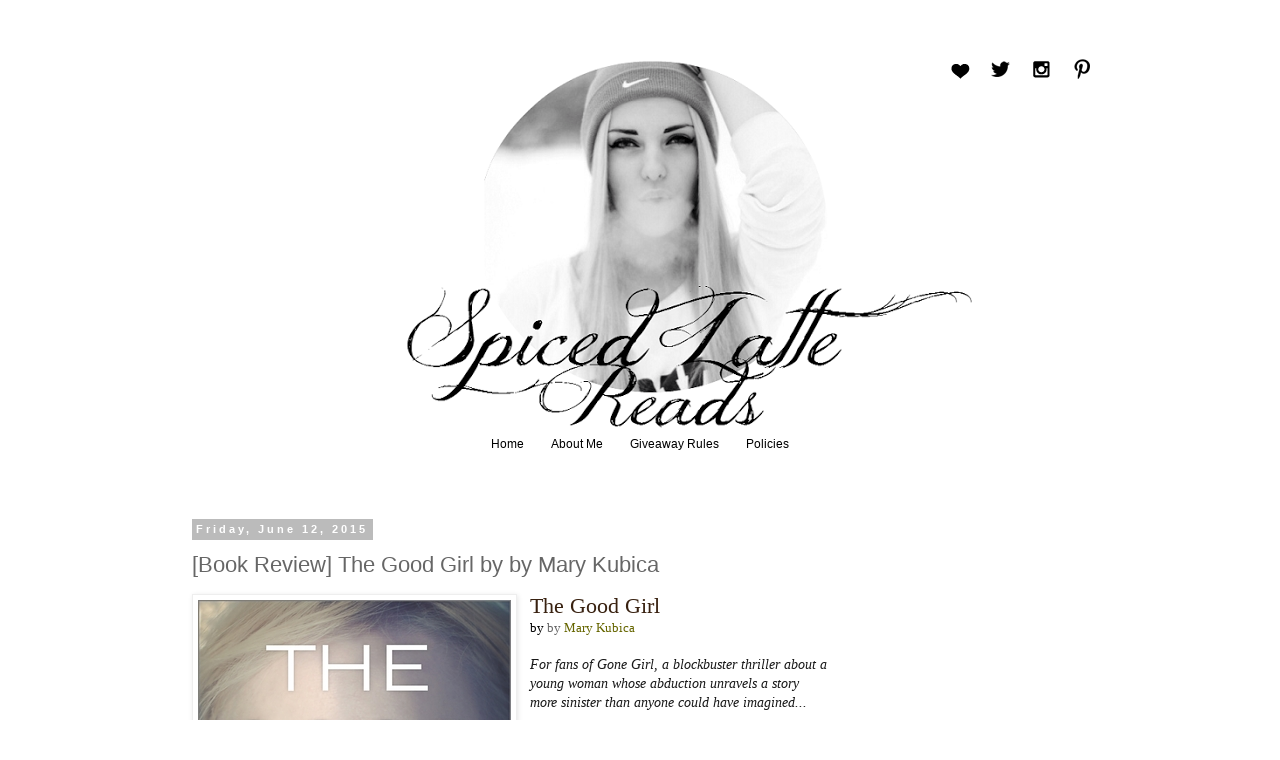

--- FILE ---
content_type: text/html; charset=UTF-8
request_url: https://spicedlatte.blogspot.com/2015/06/book-review-good-girl-by-by-mary-kubica.html
body_size: 20080
content:
<!DOCTYPE html>
<html class='v2' dir='ltr' xmlns='http://www.w3.org/1999/xhtml' xmlns:b='http://www.google.com/2005/gml/b' xmlns:data='http://www.google.com/2005/gml/data' xmlns:expr='http://www.google.com/2005/gml/expr'>
<head>
<link href='https://www.blogger.com/static/v1/widgets/335934321-css_bundle_v2.css' rel='stylesheet' type='text/css'/>
<script src='https://ajax.googleapis.com/ajax/libs/jquery/1.6.1/jquery.min.js' type='text/javascript'></script>
<meta content='width=1100' name='viewport'/>
<meta content='text/html; charset=UTF-8' http-equiv='Content-Type'/>
<meta content='blogger' name='generator'/>
<link href='https://spicedlatte.blogspot.com/favicon.ico' rel='icon' type='image/x-icon'/>
<link href='http://spicedlatte.blogspot.com/2015/06/book-review-good-girl-by-by-mary-kubica.html' rel='canonical'/>
<link rel="alternate" type="application/atom+xml" title="Spiced Latte Reads - Atom" href="https://spicedlatte.blogspot.com/feeds/posts/default" />
<link rel="alternate" type="application/rss+xml" title="Spiced Latte Reads - RSS" href="https://spicedlatte.blogspot.com/feeds/posts/default?alt=rss" />
<link rel="service.post" type="application/atom+xml" title="Spiced Latte Reads - Atom" href="https://www.blogger.com/feeds/2662033125985004792/posts/default" />

<link rel="alternate" type="application/atom+xml" title="Spiced Latte Reads - Atom" href="https://spicedlatte.blogspot.com/feeds/8537542245918959267/comments/default" />
<!--Can't find substitution for tag [blog.ieCssRetrofitLinks]-->
<link href='https://d.gr-assets.com/books/1388340126l/18812405.jpg' rel='image_src'/>
<meta content='http://spicedlatte.blogspot.com/2015/06/book-review-good-girl-by-by-mary-kubica.html' property='og:url'/>
<meta content='[Book Review] The Good Girl by by Mary Kubica' property='og:title'/>
<meta content=' The Good Girl  by   by   Mary Kubica     For fans of Gone Girl, a blockbuster thriller about a young woman whose abduction unravels a story...' property='og:description'/>
<meta content='https://lh3.googleusercontent.com/blogger_img_proxy/AEn0k_t079u-9NEschsTRK2ddXcUr17BAgqZy9sBF6q1241FFlOkis8-eRySIbLhpeuJkjAQoSNizxFAfNZm-OsaLDACQbD0RIj3Lo_6ds6spJGbMSHd42Jbxq26=w1200-h630-p-k-no-nu' property='og:image'/>
<title>Spiced Latte Reads: [Book Review] The Good Girl by by Mary Kubica</title>
<style type='text/css'>@font-face{font-family:'Cardo';font-style:normal;font-weight:400;font-display:swap;src:url(//fonts.gstatic.com/s/cardo/v21/wlp_gwjKBV1pqhvP3IE7225PUCk.woff2)format('woff2');unicode-range:U+0304-0305,U+0308,U+0331,U+10330-1034A;}@font-face{font-family:'Cardo';font-style:normal;font-weight:400;font-display:swap;src:url(//fonts.gstatic.com/s/cardo/v21/wlp_gwjKBV1pqhv03IE7225PUCk.woff2)format('woff2');unicode-range:U+1F00-1FFF;}@font-face{font-family:'Cardo';font-style:normal;font-weight:400;font-display:swap;src:url(//fonts.gstatic.com/s/cardo/v21/wlp_gwjKBV1pqhv73IE7225PUCk.woff2)format('woff2');unicode-range:U+0370-0377,U+037A-037F,U+0384-038A,U+038C,U+038E-03A1,U+03A3-03FF;}@font-face{font-family:'Cardo';font-style:normal;font-weight:400;font-display:swap;src:url(//fonts.gstatic.com/s/cardo/v21/wlp_gwjKBV1pqhv63IE7225PUCk.woff2)format('woff2');unicode-range:U+0307-0308,U+0590-05FF,U+200C-2010,U+20AA,U+25CC,U+FB1D-FB4F;}@font-face{font-family:'Cardo';font-style:normal;font-weight:400;font-display:swap;src:url(//fonts.gstatic.com/s/cardo/v21/wlp_gwjKBV1pqhu63IE7225PUCk.woff2)format('woff2');unicode-range:U+10300-1032F;}@font-face{font-family:'Cardo';font-style:normal;font-weight:400;font-display:swap;src:url(//fonts.gstatic.com/s/cardo/v21/wlp_gwjKBV1pqhvM3IE7225PUCk.woff2)format('woff2');unicode-range:U+16A0-16F8;}@font-face{font-family:'Cardo';font-style:normal;font-weight:400;font-display:swap;src:url(//fonts.gstatic.com/s/cardo/v21/wlp_gwjKBV1pqhv23IE7225PUCk.woff2)format('woff2');unicode-range:U+0100-02BA,U+02BD-02C5,U+02C7-02CC,U+02CE-02D7,U+02DD-02FF,U+0304,U+0308,U+0329,U+1D00-1DBF,U+1E00-1E9F,U+1EF2-1EFF,U+2020,U+20A0-20AB,U+20AD-20C0,U+2113,U+2C60-2C7F,U+A720-A7FF;}@font-face{font-family:'Cardo';font-style:normal;font-weight:400;font-display:swap;src:url(//fonts.gstatic.com/s/cardo/v21/wlp_gwjKBV1pqhv43IE7225P.woff2)format('woff2');unicode-range:U+0000-00FF,U+0131,U+0152-0153,U+02BB-02BC,U+02C6,U+02DA,U+02DC,U+0304,U+0308,U+0329,U+2000-206F,U+20AC,U+2122,U+2191,U+2193,U+2212,U+2215,U+FEFF,U+FFFD;}</style>
<style id='page-skin-1' type='text/css'><!--
/*
-----------------------------------------------
Blogger Template Style
Name:     Simple
Designer: Josh Peterson
URL:      www.noaesthetic.com
----------------------------------------------- */
/* Variable definitions
====================
<Variable name="keycolor" description="Main Color" type="color" default="#66bbdd"/>
<Group description="Page Text" selector="body">
<Variable name="body.font" description="Font" type="font"
default="normal normal 12px Arial, Tahoma, Helvetica, FreeSans, sans-serif"/>
<Variable name="body.text.color" description="Text Color" type="color" default="#222222"/>
</Group>
<Group description="Backgrounds" selector=".body-fauxcolumns-outer">
<Variable name="body.background.color" description="Outer Background" type="color" default="#66bbdd"/>
<Variable name="content.background.color" description="Main Background" type="color" default="#ffffff"/>
<Variable name="header.background.color" description="Header Background" type="color" default="transparent"/>
</Group>
<Group description="Links" selector=".main-outer">
<Variable name="link.color" description="Link Color" type="color" default="#2288bb"/>
<Variable name="link.visited.color" description="Visited Color" type="color" default="#888888"/>
<Variable name="link.hover.color" description="Hover Color" type="color" default="#33aaff"/>
</Group>
<Group description="Blog Title" selector=".header h1">
<Variable name="header.font" description="Font" type="font"
default="normal normal 60px Arial, Tahoma, Helvetica, FreeSans, sans-serif"/>
<Variable name="header.text.color" description="Title Color" type="color" default="#3399bb" />
</Group>
<Group description="Blog Description" selector=".header .description">
<Variable name="description.text.color" description="Description Color" type="color"
default="#777777" />
</Group>
<Group description="Tabs Text" selector=".tabs-inner .widget li a">
<Variable name="tabs.font" description="Font" type="font"
default="normal normal 14px Arial, Tahoma, Helvetica, FreeSans, sans-serif"/>
<Variable name="tabs.text.color" description="Text Color" type="color" default="#999999"/>
<Variable name="tabs.selected.text.color" description="Selected Color" type="color" default="#000000"/>
</Group>
<Group description="Tabs Background" selector=".tabs-outer .PageList">
<Variable name="tabs.background.color" description="Background Color" type="color" default="#f5f5f5"/>
<Variable name="tabs.selected.background.color" description="Selected Color" type="color" default="#eeeeee"/>
</Group>
<Group description="Post Title" selector="h3.post-title, .comments h4">
<Variable name="post.title.font" description="Font" type="font"
default="normal normal 22px Arial, Tahoma, Helvetica, FreeSans, sans-serif"/>
</Group>
<Group description="Date Header" selector=".date-header">
<Variable name="date.header.color" description="Text Color" type="color"
default="#666666"/>
<Variable name="date.header.background.color" description="Background Color" type="color"
default="transparent"/>
</Group>
<Group description="Post Footer" selector=".post-footer">
<Variable name="post.footer.text.color" description="Text Color" type="color" default="#666666"/>
<Variable name="post.footer.background.color" description="Background Color" type="color"
default="#f9f9f9"/>
<Variable name="post.footer.border.color" description="Shadow Color" type="color" default="#eeeeee"/>
</Group>
<Group description="Gadgets" selector="h2">
<Variable name="widget.title.font" description="Title Font" type="font"
default="normal bold 11px Arial, Tahoma, Helvetica, FreeSans, sans-serif"/>
<Variable name="widget.title.text.color" description="Title Color" type="color" default="#000000"/>
<Variable name="widget.alternate.text.color" description="Alternate Color" type="color" default="#999999"/>
</Group>
<Group description="Images" selector=".main-inner">
<Variable name="image.background.color" description="Background Color" type="color" default="#ffffff"/>
<Variable name="image.border.color" description="Border Color" type="color" default="#eeeeee"/>
<Variable name="image.text.color" description="Caption Text Color" type="color" default="#666666"/>
</Group>
<Group description="Accents" selector=".content-inner">
<Variable name="body.rule.color" description="Separator Line Color" type="color" default="#eeeeee"/>
<Variable name="tabs.border.color" description="Tabs Border Color" type="color" default="transparent"/>
</Group>
<Variable name="body.background" description="Body Background" type="background"
color="#ffffff" default="$(color) none repeat scroll top left"/>
<Variable name="body.background.override" description="Body Background Override" type="string" default=""/>
<Variable name="body.background.gradient.cap" description="Body Gradient Cap" type="url"
default="url(//www.blogblog.com/1kt/simple/gradients_light.png)"/>
<Variable name="body.background.gradient.tile" description="Body Gradient Tile" type="url"
default="url(//www.blogblog.com/1kt/simple/body_gradient_tile_light.png)"/>
<Variable name="content.background.color.selector" description="Content Background Color Selector" type="string" default=".content-inner"/>
<Variable name="content.padding" description="Content Padding" type="length" default="10px"/>
<Variable name="content.padding.horizontal" description="Content Horizontal Padding" type="length" default="10px"/>
<Variable name="content.shadow.spread" description="Content Shadow Spread" type="length" default="40px"/>
<Variable name="content.shadow.spread.webkit" description="Content Shadow Spread (WebKit)" type="length" default="5px"/>
<Variable name="content.shadow.spread.ie" description="Content Shadow Spread (IE)" type="length" default="10px"/>
<Variable name="main.border.width" description="Main Border Width" type="length" default="0"/>
<Variable name="header.background.gradient" description="Header Gradient" type="url" default="none"/>
<Variable name="header.shadow.offset.left" description="Header Shadow Offset Left" type="length" default="-1px"/>
<Variable name="header.shadow.offset.top" description="Header Shadow Offset Top" type="length" default="-1px"/>
<Variable name="header.shadow.spread" description="Header Shadow Spread" type="length" default="1px"/>
<Variable name="header.padding" description="Header Padding" type="length" default="30px"/>
<Variable name="header.border.size" description="Header Border Size" type="length" default="0px"/>
<Variable name="header.bottom.border.size" description="Header Bottom Border Size" type="length" default="0px"/>
<Variable name="header.border.horizontalsize" description="Header Horizontal Border Size" type="length" default="0"/>
<Variable name="description.text.size" description="Description Text Size" type="string" default="140%"/>
<Variable name="tabs.margin.top" description="Tabs Margin Top" type="length" default="0" />
<Variable name="tabs.margin.side" description="Tabs Side Margin" type="length" default="30px" />
<Variable name="tabs.background.gradient" description="Tabs Background Gradient" type="url"
default="url(//www.blogblog.com/1kt/simple/gradients_light.png)"/>
<Variable name="tabs.border.width" description="Tabs Border Width" type="length" default="0px"/>
<Variable name="tabs.bevel.border.width" description="Tabs Bevel Border Width" type="length" default="0px"/>
<Variable name="date.header.padding" description="Date Header Padding" type="string" default="inherit"/>
<Variable name="date.header.letterspacing" description="Date Header Letter Spacing" type="string" default="inherit"/>
<Variable name="date.header.margin" description="Date Header Margin" type="string" default="inherit"/>
<Variable name="post.margin.bottom" description="Post Bottom Margin" type="length" default="25px"/>
<Variable name="image.border.small.size" description="Image Border Small Size" type="length" default="2px"/>
<Variable name="image.border.large.size" description="Image Border Large Size" type="length" default="5px"/>
<Variable name="page.width.selector" description="Page Width Selector" type="string" default=".region-inner"/>
<Variable name="page.width" description="Page Width" type="string" default="auto"/>
<Variable name="main.section.margin" description="Main Section Margin" type="length" default="15px"/>
<Variable name="main.padding" description="Main Padding" type="length" default="15px"/>
<Variable name="main.padding.top" description="Main Padding Top" type="length" default="30px"/>
<Variable name="main.padding.bottom" description="Main Padding Bottom" type="length" default="30px"/>
<Variable name="paging.background"
color="#ffffff"
description="Background of blog paging area" type="background"
default="transparent none no-repeat scroll top center"/>
<Variable name="footer.bevel" description="Bevel border length of footer" type="length" default="0"/>
<Variable name="mobile.background.overlay" description="Mobile Background Overlay" type="string"
default="transparent none repeat scroll top left"/>
<Variable name="mobile.background.size" description="Mobile Background Size" type="string" default="auto"/>
<Variable name="mobile.button.color" description="Mobile Button Color" type="color" default="#ffffff" />
<Variable name="startSide" description="Side where text starts in blog language" type="automatic" default="left"/>
<Variable name="endSide" description="Side where text ends in blog language" type="automatic" default="right"/>
*/
/* Content
----------------------------------------------- */
body {
font: normal normal 12px 'Trebuchet MS', Trebuchet, Verdana, sans-serif;
color: #666666;
background: #ffffff none repeat scroll top left;
padding: 0 0 0 0;
}
html body .region-inner {
min-width: 0;
max-width: 100%;
width: auto;
}
a:link {
text-decoration:none;
color: #2288bb;
}
a:visited {
text-decoration:none;
color: #888888;
}
a:hover {
text-decoration:underline;
color: #33aaff;
}
.body-fauxcolumn-outer .fauxcolumn-inner {
background: transparent none repeat scroll top left;
_background-image: none;
}
.body-fauxcolumn-outer .cap-top {
position: absolute;
z-index: 1;
height: 400px;
width: 100%;
background: #ffffff none repeat scroll top left;
}
.body-fauxcolumn-outer .cap-top .cap-left {
width: 100%;
background: transparent none repeat-x scroll top left;
_background-image: none;
}
.content-outer {
-moz-box-shadow: 0 0 0 rgba(0, 0, 0, .15);
-webkit-box-shadow: 0 0 0 rgba(0, 0, 0, .15);
-goog-ms-box-shadow: 0 0 0 #333333;
box-shadow: 0 0 0 rgba(0, 0, 0, .15);
margin-bottom: 1px;
}
.content-inner {
padding: 10px 40px;
}
.content-inner {
background-color: #ffffff;
}
/* Header
----------------------------------------------- */
.header-outer {
background: transparent none repeat-x scroll 0 -400px;
_background-image: none;
}
.Header h1 {
font: normal normal 40px Cardo;
color: #000000;
text-shadow: 0 0 0 rgba(0, 0, 0, .2);
}
.Header h1 a {
color: #000000;
}
.Header .description {
font-size: 18px;
color: #000000;
}
.header-inner .Header .titlewrapper {
padding: 22px 0;
}
.header-inner .Header .descriptionwrapper {
padding: 0 0;
}
/* Tabs
----------------------------------------------- */
.tabs-inner .section:first-child {
border-top: 0 solid #dddddd;
}
.tabs-inner .section:first-child ul {
margin-top: -0px;
border-top: 0px solid #dddddd;
border-left: 0px solid #dddddd;
border-right: 0px solid #dddddd;
}
.tabs-inner .widget ul {
background: transparent none repeat-x scroll 0 -800px;
_background-image: none;
border-bottom: 0px solid #dddddd;
margin-top: 0;
margin-left: -30px;
margin-right: -30px;
}
.tabs-inner .widget li a {
display: inline-block;
padding: .6em 1em;
font: normal normal 12px 'Trebuchet MS', Trebuchet, Verdana, sans-serif;
color: #000000;
border-left: 0px solid #ffffff;
border-right: 0px solid #dddddd;
}
.tabs-inner .widget li:first-child a {
border-left: none;
}
.tabs-inner .widget li.selected a, .tabs-inner .widget li a:hover {
color: #000000;
background-color: #eeeeee;
text-decoration: none;
}
/* Columns
----------------------------------------------- */
.main-outer {
border-top: 0 solid transparent;
}
.fauxcolumn-left-outer .fauxcolumn-inner {
border-right: 1px solid transparent;
}
.fauxcolumn-right-outer .fauxcolumn-inner {
border-left: 1px solid transparent;
}
/* Headings
----------------------------------------------- */
h2 {
margin: 0 0 1em 0;
font: normal bold 11px 'Trebuchet MS',Trebuchet,Verdana,sans-serif;
color: #000000;
}
/* Widgets
----------------------------------------------- */
.widget .zippy {
color: #999999;
text-shadow: 2px 2px 1px rgba(0, 0, 0, .1);
}
.widget .popular-posts ul {
list-style: none;
}
/* Posts
----------------------------------------------- */
.date-header span {
background-color: #bbbbbb;
color: #ffffff;
padding: 0.4em;
letter-spacing: 3px;
margin: inherit;
}
.main-inner {
padding-top: 35px;
padding-bottom: 65px;
}
.main-inner .column-center-inner {
padding: 0 0;
}
.main-inner .column-center-inner .section {
margin: 0 1em;
}
.post {
margin: 0 0 45px 0;
}
h3.post-title, .comments h4 {
font: normal normal 22px 'Trebuchet MS',Trebuchet,Verdana,sans-serif;
margin: .75em 0 0;
}
.post-body {
font-size: 110%;
line-height: 1.4;
position: relative;
}
.post-body img, .post-body .tr-caption-container, .Profile img, .Image img,
.BlogList .item-thumbnail img {
padding: 2px;
background: #ffffff;
border: 1px solid #eeeeee;
-moz-box-shadow: 1px 1px 5px rgba(0, 0, 0, .1);
-webkit-box-shadow: 1px 1px 5px rgba(0, 0, 0, .1);
box-shadow: 1px 1px 5px rgba(0, 0, 0, .1);
}
.post-body img, .post-body .tr-caption-container {
padding: 5px;
}
.post-body .tr-caption-container {
color: #666666;
}
.post-body .tr-caption-container img {
padding: 0;
background: transparent;
border: none;
-moz-box-shadow: 0 0 0 rgba(0, 0, 0, .1);
-webkit-box-shadow: 0 0 0 rgba(0, 0, 0, .1);
box-shadow: 0 0 0 rgba(0, 0, 0, .1);
}
.post-header {
margin: 0 0 1.5em;
line-height: 1.6;
font-size: 90%;
}
.post-footer {
margin: 20px -2px 0;
padding: 5px 10px;
color: #666666;
background-color: #eeeeee;
border-bottom: 1px solid #eeeeee;
line-height: 1.6;
font-size: 90%;
}
#comments .comment-author {
padding-top: 1.5em;
border-top: 1px solid transparent;
background-position: 0 1.5em;
}
#comments .comment-author:first-child {
padding-top: 0;
border-top: none;
}
.avatar-image-container {
margin: .2em 0 0;
}
#comments .avatar-image-container img {
border: 1px solid #eeeeee;
}
/* Comments
----------------------------------------------- */
.comments .comments-content .icon.blog-author {
background-repeat: no-repeat;
background-image: url([data-uri]);
}
.comments .comments-content .loadmore a {
border-top: 1px solid #999999;
border-bottom: 1px solid #999999;
}
.comments .comment-thread.inline-thread {
background-color: #eeeeee;
}
.comments .continue {
border-top: 2px solid #999999;
}
/* Accents
---------------------------------------------- */
.section-columns td.columns-cell {
border-left: 1px solid transparent;
}
.blog-pager {
background: transparent url(//www.blogblog.com/1kt/simple/paging_dot.png) repeat-x scroll top center;
}
.blog-pager-older-link, .home-link,
.blog-pager-newer-link {
background-color: #ffffff;
padding: 5px;
}
.footer-outer {
border-top: 1px dashed #bbbbbb;
}
/* Mobile
----------------------------------------------- */
body.mobile  {
background-size: auto;
}
.mobile .body-fauxcolumn-outer {
background: transparent none repeat scroll top left;
}
.mobile .body-fauxcolumn-outer .cap-top {
background-size: 100% auto;
}
.mobile .content-outer {
-webkit-box-shadow: 0 0 3px rgba(0, 0, 0, .15);
box-shadow: 0 0 3px rgba(0, 0, 0, .15);
}
body.mobile .AdSense {
margin: 0 -0;
}
.mobile .tabs-inner .widget ul {
margin-left: 0;
margin-right: 0;
}
.mobile .post {
margin: 0;
}
.mobile .main-inner .column-center-inner .section {
margin: 0;
}
.mobile .date-header span {
padding: 0.1em 10px;
margin: 0 -10px;
}
.mobile h3.post-title {
margin: 0;
}
.mobile .blog-pager {
background: transparent none no-repeat scroll top center;
}
.mobile .footer-outer {
border-top: none;
}
.mobile .main-inner, .mobile .footer-inner {
background-color: #ffffff;
}
.mobile-index-contents {
color: #666666;
}
.mobile-link-button {
background-color: #2288bb;
}
.mobile-link-button a:link, .mobile-link-button a:visited {
color: #ffffff;
}
.mobile .tabs-inner .section:first-child {
border-top: none;
}
.mobile .tabs-inner .PageList .widget-content {
background-color: #eeeeee;
color: #000000;
border-top: 0px solid #dddddd;
border-bottom: 0px solid #dddddd;
}
.mobile .tabs-inner .PageList .widget-content .pagelist-arrow {
border-left: 1px solid #dddddd;
}
.PageList {text-align:center !important;}
.PageList li {display:inline !important; float:none !important;}
/* Social icons for Blogger
----------------------------------------------- */
#social-icons {
margin-bottom:-30px;
height:50px;
width:100%;
clear:both;
z-index: 2;
position: relative;
}
.social-media-icons {
display:table
}
.social-media-icons ul {
text-align:right;
padding:5px 5px 0 0
list-style-image:none;
list-style-position:outside;
list-style-type:none;
}
.social-media-icons ul {
margin-bottom:0;
padding:0;
float:right;
}
.social-media-icons li.media_icon {
margin-left:6px;
padding-left:0 !important;
background:none !important;
display:inline;
float:left;
}
.social-media-icons li:hover {
-moz-transform: rotate(360deg);
-webkit-transform: rotate(360deg);
-o-transform: rotate(360deg);
transform: rotate(-360deg);
-moz-transition: all 0.5s ease-in-out;
-webkit-transition: all 0.5s ease-in-out;
-o-transition: all 0.5s ease-in-out;
-ms-transition: all 0.5s ease-in-out;
transition: all 0.5s ease-in-out;
}
/*--- MBT Popular Posts --- */
.popular-posts ul {
padding-left: 0px;
counter-reset: popcount;
}
.popular-posts ul li:before {
list-style-type: none;
margin-right: 15px;
padding: 0.3em 0.6em;
counter-increment: popcount;
content: counter(popcount);
font-size: 10px;
background: #292d30;
color: #ffffff;
position: relative;
font-weight: bold;
font-family: georgia;
float: left;
border: 2px solid #dddddd;
box-shadow: 1px 2px 9px #666666;border-radius:15px; }
.popular-posts ul li {
border-bottom: 1px dashed #dddddd;
}
.popular-posts ul li:hover {
border-bottom: 1px dashed #696969;
}
.popular-posts ul li a {
text-decoration:none; color:#5A5F63;
}
.popular-posts ul li a:hover {
text-decoration:none;

--></style>
<style id='template-skin-1' type='text/css'><!--
body {
min-width: 1000px;
}
.content-outer, .content-fauxcolumn-outer, .region-inner {
min-width: 1000px;
max-width: 1000px;
_width: 1000px;
}
.main-inner .columns {
padding-left: 0px;
padding-right: 260px;
}
.main-inner .fauxcolumn-center-outer {
left: 0px;
right: 260px;
/* IE6 does not respect left and right together */
_width: expression(this.parentNode.offsetWidth -
parseInt("0px") -
parseInt("260px") + 'px');
}
.main-inner .fauxcolumn-left-outer {
width: 0px;
}
.main-inner .fauxcolumn-right-outer {
width: 260px;
}
.main-inner .column-left-outer {
width: 0px;
right: 100%;
margin-left: -0px;
}
.main-inner .column-right-outer {
width: 260px;
margin-right: -260px;
}
#layout {
min-width: 0;
}
#layout .content-outer {
min-width: 0;
width: 800px;
}
#layout .region-inner {
min-width: 0;
width: auto;
}
--></style>
<link href='https://www.blogger.com/dyn-css/authorization.css?targetBlogID=2662033125985004792&amp;zx=f4465234-f0f6-4a30-b952-67f48db45368' media='none' onload='if(media!=&#39;all&#39;)media=&#39;all&#39;' rel='stylesheet'/><noscript><link href='https://www.blogger.com/dyn-css/authorization.css?targetBlogID=2662033125985004792&amp;zx=f4465234-f0f6-4a30-b952-67f48db45368' rel='stylesheet'/></noscript>
<meta name='google-adsense-platform-account' content='ca-host-pub-1556223355139109'/>
<meta name='google-adsense-platform-domain' content='blogspot.com'/>

<!-- data-ad-client=ca-pub-6418482294936044 -->

</head>
<body class='loading'>
<div class='navbar no-items section' id='navbar'>
</div>
<div class='body-fauxcolumns'>
<div class='fauxcolumn-outer body-fauxcolumn-outer'>
<div class='cap-top'>
<div class='cap-left'></div>
<div class='cap-right'></div>
</div>
<div class='fauxborder-left'>
<div class='fauxborder-right'></div>
<div class='fauxcolumn-inner'>
</div>
</div>
<div class='cap-bottom'>
<div class='cap-left'></div>
<div class='cap-right'></div>
</div>
</div>
</div>
<div class='content'>
<div class='content-fauxcolumns'>
<div class='fauxcolumn-outer content-fauxcolumn-outer'>
<div class='cap-top'>
<div class='cap-left'></div>
<div class='cap-right'></div>
</div>
<div class='fauxborder-left'>
<div class='fauxborder-right'></div>
<div class='fauxcolumn-inner'>
</div>
</div>
<div class='cap-bottom'>
<div class='cap-left'></div>
<div class='cap-right'></div>
</div>
</div>
</div>
<div class='content-outer'>
<div class='content-cap-top cap-top'>
<div class='cap-left'></div>
<div class='cap-right'></div>
</div>
<div class='fauxborder-left content-fauxborder-left'>
<div class='fauxborder-right content-fauxborder-right'></div>
<div class='content-inner'>
<header>
<div class='header-outer'>
<div class='header-cap-top cap-top'>
<div class='cap-left'></div>
<div class='cap-right'></div>
</div>
<div class='fauxborder-left header-fauxborder-left'>
<div class='fauxborder-right header-fauxborder-right'></div>
<div class='region-inner header-inner'>
<div class='social-media-icons' id='social-icons'>
<ul>
<li class='media_icon'><a href='http://www.bloglovin.com/en/blog/5551519'><img border="0" src="https://lh3.googleusercontent.com/blogger_img_proxy/AEn0k_uKuUkbnllUI6MyBiK5QEu_1ZqPOYXVPHfTvO9NF7_2MdyvHKypFc1Ms5S3U6eB3t3MC-r_ON8LqfiT0caoVj7IIsaOWeSdUjmvEL2jLi63IruNb28RaE4WHoU_P5ha4dQP6VrN31NS4uDHNzdz6XTd=s0-d"></a></li>
<li class='media_icon'><a href='https://twitter.com/SpicedLatteR'><img border="0" src="https://lh3.googleusercontent.com/blogger_img_proxy/AEn0k_sbbP0EvNNu8WpsmQc0cn7Cn0u1CnTF9W-M2Hra5fg7526LkKajP4EizyfgNxExbnlTf4R710knex0C12j5YJmX76I0Sn7ZfF9DShw04Jc2P6wkBPkiD2lPyc0tLD0vcZ4fL2ZxyLcHkOpkWWBq-A=s0-d"></a></li>
<li class='media_icon'><a href='http://instagram.com/elvirka_xoxo'><img border="0" src="https://lh3.googleusercontent.com/blogger_img_proxy/AEn0k_smCzUoiGB6r3yOxHbQflJiD029Qs2tPa4_Pt347oLoN_t4iJo1LZANZDMUb6mpvbWYmg57Gh7xvdlbm1E_4t3xjdnPnBt8ccS13HYpWvsEEMOXq4vSxM_hAjkZH8u2rzqFMKX2ARFFGFvPHLfbFoKo=s0-d"></a></li>
<li class='media_icon'><a href='http://www.pinterest.com/ella666xoxo/'><img border="0" src="https://lh3.googleusercontent.com/blogger_img_proxy/AEn0k_vFp2WamPIt06Y26Zlt0XcdadERDM_6kF6pUXXFXNEQVdJUm9c1GgiEtMtPTEIXudnITmW_W-g_Nod6OZqpGvRV1MA_vRoJpmT51aOlkT0nHYbrCmnaUb39Zgp-DJYhNMEeF5iu-UsuEeysfe2V3cA=s0-d"></a></li>
</ul></div>
<div class='header section' id='header'><div class='widget Header' data-version='1' id='Header1'>
<div id='header-inner'>
<a href='https://spicedlatte.blogspot.com/' style='display: block'>
<img alt='Spiced Latte Reads' height='370px; ' id='Header1_headerimg' src='https://blogger.googleusercontent.com/img/b/R29vZ2xl/AVvXsEhfXYF7K3ExLhktPHIcEtbPEEcSXpDC2z8qAZ5RvfnkGiNAvI5xzmQsAnLOjMSbRCQJk2luNYJgldyUHhf1CgrsT2CyMQ8_2YuUX3_UmTtVTTjRl7AQitNZU5N_HS0fMwTuwpNFh3-tTjpM/s1600/Untitled+%25281%2529.png' style='display: block' width='856px; '/>
</a>
</div>
</div></div>
</div>
</div>
<div class='header-cap-bottom cap-bottom'>
<div class='cap-left'></div>
<div class='cap-right'></div>
</div>
</div>
</header>
<div class='tabs-outer'>
<div class='tabs-cap-top cap-top'>
<div class='cap-left'></div>
<div class='cap-right'></div>
</div>
<div class='fauxborder-left tabs-fauxborder-left'>
<div class='fauxborder-right tabs-fauxborder-right'></div>
<div class='region-inner tabs-inner'>
<div class='tabs section' id='crosscol'><div class='widget PageList' data-version='1' id='PageList1'>
<h2>Pages</h2>
<div class='widget-content'>
<ul>
<li>
<a href='https://spicedlatte.blogspot.com/'>Home</a>
</li>
<li>
<a href='https://spicedlatte.blogspot.com/p/about.html'>About Me</a>
</li>
<li>
<a href='https://spicedlatte.blogspot.com/p/giveaway-rules-completed-giveaways.html'>Giveaway Rules</a>
</li>
<li>
<a href='https://spicedlatte.blogspot.com/p/policies.html'>Policies</a>
</li>
</ul>
<div class='clear'></div>
</div>
</div></div>
<div class='tabs section' id='crosscol-overflow'><div class='widget HTML' data-version='1' id='HTML4'>
<div class='widget-content'>
<script src='//d3c3cq33003psk.cloudfront.net/opentag-123939-1670854.js' async defer></script>
<center><script type="text/javascript" language="JavaScript">

  aj_server = 'http://litbreaker.nui.media/pipeline/'; aj_tagver = '1.0';

  aj_zone = 'litbreaker'; aj_adspot = '518699'; aj_page = '0'; aj_dim ='514838,514839'; aj_ch = ''; aj_ct = ''; aj_kw = '';

  aj_pv = true; aj_click = '';

</script><script type="text/javascript" language="JavaScript" src="//img.nui.media/banners/ajtg.js"></script></center>
</div>
<div class='clear'></div>
</div></div>
</div>
</div>
<div class='tabs-cap-bottom cap-bottom'>
<div class='cap-left'></div>
<div class='cap-right'></div>
</div>
</div>
<div class='main-outer'>
<div class='main-cap-top cap-top'>
<div class='cap-left'></div>
<div class='cap-right'></div>
</div>
<div class='fauxborder-left main-fauxborder-left'>
<div class='fauxborder-right main-fauxborder-right'></div>
<div class='region-inner main-inner'>
<div class='columns fauxcolumns'>
<div class='fauxcolumn-outer fauxcolumn-center-outer'>
<div class='cap-top'>
<div class='cap-left'></div>
<div class='cap-right'></div>
</div>
<div class='fauxborder-left'>
<div class='fauxborder-right'></div>
<div class='fauxcolumn-inner'>
</div>
</div>
<div class='cap-bottom'>
<div class='cap-left'></div>
<div class='cap-right'></div>
</div>
</div>
<div class='fauxcolumn-outer fauxcolumn-left-outer'>
<div class='cap-top'>
<div class='cap-left'></div>
<div class='cap-right'></div>
</div>
<div class='fauxborder-left'>
<div class='fauxborder-right'></div>
<div class='fauxcolumn-inner'>
</div>
</div>
<div class='cap-bottom'>
<div class='cap-left'></div>
<div class='cap-right'></div>
</div>
</div>
<div class='fauxcolumn-outer fauxcolumn-right-outer'>
<div class='cap-top'>
<div class='cap-left'></div>
<div class='cap-right'></div>
</div>
<div class='fauxborder-left'>
<div class='fauxborder-right'></div>
<div class='fauxcolumn-inner'>
</div>
</div>
<div class='cap-bottom'>
<div class='cap-left'></div>
<div class='cap-right'></div>
</div>
</div>
<!-- corrects IE6 width calculation -->
<div class='columns-inner'>
<div class='column-center-outer'>
<div class='column-center-inner'>
<div class='main section' id='main'><div class='widget Blog' data-version='1' id='Blog1'>
<div class='blog-posts hfeed'>

          <div class="date-outer">
        
<h2 class='date-header'><span>Friday, June 12, 2015</span></h2>

          <div class="date-posts">
        
<div class='post-outer'>
<div class='post hentry' itemprop='blogPost' itemscope='itemscope' itemtype='http://schema.org/BlogPosting'>
<meta content='https://d.gr-assets.com/books/1388340126l/18812405.jpg' itemprop='image_url'/>
<meta content='2662033125985004792' itemprop='blogId'/>
<meta content='8537542245918959267' itemprop='postId'/>
<a name='8537542245918959267'></a>
<h3 class='post-title entry-title' itemprop='name'>
[Book Review] The Good Girl by by Mary Kubica
</h3>
<div class='post-header'>
<div class='post-header-line-1'></div>
</div>
<div class='post-body entry-content' id='post-body-8537542245918959267' itemprop='description articleBody'>
<div class="stacked" id="bookAuthors" style="background-color: white; color: #666666; font-family: 'Trebuchet MS', Trebuchet, Verdana, sans-serif; font-size: 13px; line-height: 18.47px; margin-bottom: 10px;">
<a href="https://d.gr-assets.com/books/1388340126l/18812405.jpg" imageanchor="1" style="clear: left; float: left; margin-bottom: 1em; margin-right: 1em;"><img alt="The Good Girl" border="0" src="https://d.gr-assets.com/books/1388340126l/18812405.jpg" style="background-color: transparent;" /></a><span style="color: #382110; font-family: georgia, serif; font-size: 22px; line-height: 1.1;">The Good Girl</span><br />
<span class="by smallText" style="color: black; font-family: Georgia, 'Times New Roman', serif; font-size: 13.1999998092651px; line-height: 14px;">by</span><span style="color: #181818; font-family: Georgia, 'Times New Roman', serif; font-size: 12px; line-height: 18px;">&nbsp;</span><span class="by smallText" style="font-family: Georgia, 'Times New Roman', serif; font-size: 13.1999998092651px; line-height: 14px;">by</span><span style="color: #181818; font-family: Georgia, 'Times New Roman', serif; font-size: 12px; line-height: 18px;">&nbsp;</span><span itemprop="author" itemscope="" itemtype="http://schema.org/Person" style="color: #181818; font-family: Georgia, 'Times New Roman', serif; font-size: 12px; line-height: 18px;"><a class="authorName" href="https://www.goodreads.com/author/show/7392948.Mary_Kubica" itemprop="url" style="color: #666600; font-size: 13.1999998092651px; line-height: 19.7999992370605px; text-decoration: none;"><span itemprop="name">Mary Kubica</span></a></span></div>
<div class="readable stacked" id="description" style="background-color: white; border-bottom-color: rgb(221, 221, 221); border-bottom-style: solid; border-bottom-width: 1px; color: #666666; font-family: 'Trebuchet MS', Trebuchet, Verdana, sans-serif; font-size: 13px; line-height: 18px; margin-bottom: 10px; padding-bottom: 10px; right: 0px; text-align: justify;">
<div class="MsoNormal">
<div style="color: #181818; font-family: Georgia, 'Times New Roman', serif; font-size: 14px; line-height: 1.4; margin-bottom: 18px; margin-top: 18px; padding: 0px; text-align: left;">
<em>For fans of Gone Girl, a blockbuster thriller about a young woman whose abduction unravels a story more sinister than anyone could have imagined...</em></div>
<div style="color: #181818; font-family: Georgia, 'Times New Roman', serif; font-size: 14px; line-height: 1.4; margin-bottom: 18px; margin-top: 18px; padding: 0px; text-align: left;">
"I&#8217;ve been following her for the past few days. I know where she buys her groceries, where she has her dry cleaning done, where she works. I don&#8217;t know the colour of her eyes or what they look like when she&#8217;s scared. But I will."</div>
<div style="color: #181818; font-family: Georgia, 'Times New Roman', serif; font-size: 14px; line-height: 1.4; margin-bottom: 18px; margin-top: 18px; padding: 0px; text-align: left;">
Born to a prominent Chicago judge and his stifled socialite wife, Mia Dennett moves against the grain as a young inner-city art teacher. One night, Mia enters a bar to meet her on-again, off-again boyfriend. When he doesn't show, she unwisely leaves with an enigmatic stranger. With his smooth moves and modest wit, at first Colin Thatcher seems like a safe one-night stand. But following Colin home will turn out to be the worst mistake of Mia's life.</div>
<div style="color: #181818; font-family: Georgia, 'Times New Roman', serif; font-size: 14px; line-height: 1.4; margin-bottom: 18px; margin-top: 18px; padding: 0px; text-align: left;">
Mia soon finds herself at the centre of a wild extortion plot. Colin's job was to abduct Mia and deliver her to his employers. But the plan takes an unexpected turn when Colin suddenly decides to hide Mia in a secluded cabin in rural Minnesota, evading the police and his deadly superiors. Mia's mother, Eve, and Detective Gabe Hoffman will stop at nothing to find them, but no one could have predicted the emotional entanglements that eventually cause this family's world to shatter.</div>
<div style="color: #181818; font-family: Georgia, 'Times New Roman', serif; font-size: 14px; line-height: 1.4; margin-bottom: 18px; margin-top: 18px; padding: 0px; text-align: left;">
An addictively suspenseful and tautly written thriller, The Good Girl is a compulsive debut that reveals how even in the perfect family, nothing is as it seems...</div>
</div>
</div>
<div class="readable stacked" id="description" style="background-color: white; border-bottom-color: rgb(221, 221, 221); border-bottom-style: solid; border-bottom-width: 1px; color: #666666; font-family: 'Trebuchet MS', Trebuchet, Verdana, sans-serif; font-size: 13px; line-height: 18.4799995422363px; margin-bottom: 10px; padding-bottom: 10px; right: 0px;">
<span style="color: #181818; font-family: Georgia, serif; font-size: 14px; line-height: 19.31px;"></span><br /></div>
<div class="readable stacked" id="description" style="background-color: white; border-bottom-color: rgb(221, 221, 221); border-bottom-style: solid; border-bottom-width: 1px; color: #181818; font-family: Georgia, serif; font-size: 14px; line-height: 1.4; margin-bottom: 10px; padding-bottom: 10px; right: 0px; text-align: center;">
<div style="text-align: center;">
<a href="https://www.goodreads.com/book/show/22878856-the-good-girl" style="color: #888888; font-family: &#39;Century Gothic&#39;, Arial, sans-serif; font-size: large; letter-spacing: -1px; line-height: 28px; text-align: justify; text-decoration: none; text-transform: uppercase;">GOODREADS&nbsp;</a>&nbsp;|&nbsp;<a href="http://www.amazon.com/gp/product/0778316556/ref=as_li_tl?ie=UTF8&amp;camp=1789&amp;creative=390957&amp;creativeASIN=0778316556&amp;linkCode=as2&amp;tag=spilatrea-20&amp;linkId=VFD6CX5ENVMPQ2PW" style="background-color: transparent; color: #888888; font-family: &#39;Century Gothic&#39;, Arial, sans-serif; font-size: large; letter-spacing: -1px; line-height: 28px; text-align: justify; text-decoration: none; text-transform: uppercase;">Amazon</a></div>
</div>
<div class="readable stacked" id="description" style="background-color: white; border-bottom-color: rgb(221, 221, 221); border-bottom-style: solid; border-bottom-width: 1px; color: #181818; font-family: Georgia, serif; font-size: 14px; line-height: 1.4; margin-bottom: 10px; padding-bottom: 10px; right: 0px; text-align: center;">
</div>
<div class="separator" style="background-color: white; clear: both; color: #260e0a; font-family: Arimo; font-size: 16px; line-height: 1.4; text-align: center;">
<br /></div>
<div class="separator" style="background-color: white; clear: both; color: #260e0a; font-family: Arimo; font-size: 13px; line-height: 18px; text-align: center;">
<a href="https://blogger.googleusercontent.com/img/b/R29vZ2xl/AVvXsEiIs47stJutZ5mFiK5tgo-SAkqnK4gBU5m5enFRBv_W0q034s2sC9wu4Ilc5fh_QGU07c0QFtMIPCWNN2iPgeAJshGVYGmzh6HBOpD_DCABQDw3qNwJAsYYSx397UVXLBbUZuMeC5MHDPeB/s1600/Picture1.png" style="color: #220807; margin-left: 1em; margin-right: 1em; text-decoration: none;"><img border="0" height="95" src="https://blogger.googleusercontent.com/img/b/R29vZ2xl/AVvXsEiIs47stJutZ5mFiK5tgo-SAkqnK4gBU5m5enFRBv_W0q034s2sC9wu4Ilc5fh_QGU07c0QFtMIPCWNN2iPgeAJshGVYGmzh6HBOpD_DCABQDw3qNwJAsYYSx397UVXLBbUZuMeC5MHDPeB/s320/Picture1.png" style="-webkit-box-shadow: rgba(0, 0, 0, 0.0980392) 1px 1px 5px; background-attachment: initial; background-clip: initial; background-image: initial; background-origin: initial; background-position: initial; background-repeat: initial; background-size: initial; border: 1px solid rgb(238, 238, 238); box-shadow: rgba(0, 0, 0, 0.0980392) 1px 1px 5px; padding: 5px; position: relative;" width="320" /></a></div>
<div class="separator" style="background-color: white; clear: both; color: #260e0a; font-family: Arimo; font-size: 13px; line-height: 18px; text-align: center;">
<br /></div>
<div style="background-color: white;">
<div class="reviewText mediumText description" itemprop="reviewBody">
<div style="text-align: center;">
<div style="text-align: justify;">
<div style="text-align: left;">
<strong style="color: #181818; font-family: Georgia, 'Times New Roman', serif; font-size: 14px; line-height: 18px;">THE GOOD GIRL</strong><span style="color: #181818; font-family: Georgia, 'Times New Roman', serif; font-size: 14px; line-height: 18px;">&nbsp;is one of the books that keeps the reader thinking about the book even when you're not reading it. It will make you think about it during the shower, during your lunch, and during your sleep. Based in Chicago, it shows us a story of four desperate characters connected by one unfortunate event. Jumping through the times of "Before" the kidnapping and "After", it gives the story a different view of the story.&nbsp;</span><br style="color: #181818; font-family: Georgia, 'Times New Roman', serif; font-size: 14px; line-height: 18px;" /><br style="color: #181818; font-family: Georgia, 'Times New Roman', serif; font-size: 14px; line-height: 18px;" /><em style="color: #181818; font-family: Georgia, 'Times New Roman', serif; font-size: 14px; line-height: 18px;">Let's look closer at the characters</em><br style="color: #181818; font-family: Georgia, 'Times New Roman', serif; font-size: 14px; line-height: 18px;" /><br style="color: #181818; font-family: Georgia, 'Times New Roman', serif; font-size: 14px; line-height: 18px;" /><strong style="color: #181818; font-family: Georgia, 'Times New Roman', serif; font-size: 14px; line-height: 18px;">Eve</strong><span style="color: #181818; font-family: Georgia, 'Times New Roman', serif; font-size: 14px; line-height: 18px;">&nbsp;Mother of Mia and Grace, a worried socialite that has realized that having money and power might not have been the best choice in her life. Over the years she found that this lifestyle is not for her and since she was born in a small town in English, she wishes everything was a lot more simple. She is on edge when Mia gets kidnapped and wishes she was a better mother.</span><br style="color: #181818; font-family: Georgia, 'Times New Roman', serif; font-size: 14px; line-height: 18px;" /><br style="color: #181818; font-family: Georgia, 'Times New Roman', serif; font-size: 14px; line-height: 18px;" /><strong style="color: #181818; font-family: Georgia, 'Times New Roman', serif; font-size: 14px; line-height: 18px;">James</strong><span style="color: #181818; font-family: Georgia, 'Times New Roman', serif; font-size: 14px; line-height: 18px;">&nbsp;Father of Mia and Grace, a high-profile judge who depends on his reputation and what people think of him. Because he came from money, it was never a problem and he was used to covering things up to make sure it didn't mess up his life. Very cold, dis-likable person, one of the ones I hated the most.</span><br style="color: #181818; font-family: Georgia, 'Times New Roman', serif; font-size: 14px; line-height: 18px;" /><br style="color: #181818; font-family: Georgia, 'Times New Roman', serif; font-size: 14px; line-height: 18px;" /><strong style="color: #181818; font-family: Georgia, 'Times New Roman', serif; font-size: 14px; line-height: 18px;">Colin (Owen)</strong><span style="color: #181818; font-family: Georgia, 'Times New Roman', serif; font-size: 14px; line-height: 18px;">&nbsp;First considered to be a criminal, he is a good hearted person who just got the worst in life. His intention was to kidnap Mia for someone who wanted ransom in exchange for large amount of money that would help to cover his mother's medical bills and hopefully get her good treatment.</span><br style="color: #181818; font-family: Georgia, 'Times New Roman', serif; font-size: 14px; line-height: 18px;" /><br style="color: #181818; font-family: Georgia, 'Times New Roman', serif; font-size: 14px; line-height: 18px;" /><strong style="color: #181818; font-family: Georgia, 'Times New Roman', serif; font-size: 14px; line-height: 18px;">Mia (Chloe)</strong><span style="color: #181818; font-family: Georgia, 'Times New Roman', serif; font-size: 14px; line-height: 18px;">&nbsp;Talented art teacher an at inner city alternative North Center high school who wants to help children because they reminded her in the days. Even though she is the main character, her POV is not revealed until later in the book so the story is relived through mostly other characters. At times, she is very vulnerable and it makes seem like a weak person most of the time. There have been only few instances when I liked her but other than that, she was not as close to me.&nbsp;</span><br style="color: #181818; font-family: Georgia, 'Times New Roman', serif; font-size: 14px; line-height: 18px;" /><br style="color: #181818; font-family: Georgia, 'Times New Roman', serif; font-size: 14px; line-height: 18px;" /><strong style="color: #181818; font-family: Georgia, 'Times New Roman', serif; font-size: 14px; line-height: 18px;">Gabe</strong><span style="color: #181818; font-family: Georgia, 'Times New Roman', serif; font-size: 14px; line-height: 18px;">&nbsp;Detective with the Chicago Police Department that has been assigned to leading the case of Mia's disappearance. leads the case of Mia&#8217;s kidnapping. Besides Eve, he is one of the characters that I really liked. He was tough, strong, and even though he was never in love, the way he thinks is incredible.&nbsp;</span><br style="color: #181818; font-family: Georgia, 'Times New Roman', serif; font-size: 14px; line-height: 18px;" /><br style="color: #181818; font-family: Georgia, 'Times New Roman', serif; font-size: 14px; line-height: 18px;" /><span style="color: #181818; font-family: Georgia, 'Times New Roman', serif; font-size: 14px; line-height: 18px;">There have been couple of other secondary characters that are not worth mentioning but overall, the story is based on these people. For a debut novel,&nbsp;</span><strong style="color: #181818; font-family: Georgia, 'Times New Roman', serif; font-size: 14px; line-height: 18px;">THE GOOD GIRL</strong><span style="color: #181818; font-family: Georgia, 'Times New Roman', serif; font-size: 14px; line-height: 18px;">&nbsp;is incredibly strong. At times, the book is a little slow but it is always has that steadiness that makes the reader get more into the story. It has been said that it is similar to Gone Girl but I think it is only the feel of the story that's similar but the stories are completely different but still enjoyable.&nbsp;</span><br style="color: #181818; font-family: Georgia, 'Times New Roman', serif; font-size: 14px; line-height: 18px;" /><br style="color: #181818; font-family: Georgia, 'Times New Roman', serif; font-size: 14px; line-height: 18px;" /><em style="color: #181818; font-family: Georgia, 'Times New Roman', serif; font-size: 14px; line-height: 18px;">"Thank you to Harlequin MIRA for providing an ARC in exchange for an honest review.*</em></div>
<div style="color: #666666; font-family: 'Trebuchet MS', Trebuchet, Verdana, sans-serif; font-size: 13.1999998092651px; line-height: 18.4799995422363px; text-align: left;">
<div style="font-size: 13.1999998092651px; line-height: 18.4799995422363px;">
<br /></div>
<div style="font-size: 13.1999998092651px; line-height: 18.4799995422363px; text-align: center;">
<img border="0" src="https://lh3.googleusercontent.com/blogger_img_proxy/AEn0k_tJBR4JJmkOtc9S0s3zuGyO20bSPp6dIaBLbczewzbVBz8_0E63n1HFZczN4uA5SiLjPGsU2BRlyr-fwki-MAoOcqC4tAA=s0-d" style="-webkit-box-shadow: transparent 0px 0px 0px !important; background-attachment: initial; background-clip: initial; background-image: none !important; background-origin: initial; background-position: initial; background-repeat: initial; background-size: initial; border: none !important; box-shadow: transparent 0px 0px 0px !important; color: #444444; font-family: Calibri; font-size: 13px; line-height: 18px; padding: 0px; text-align: justify;"><img border="0" src="https://lh3.googleusercontent.com/blogger_img_proxy/AEn0k_tJBR4JJmkOtc9S0s3zuGyO20bSPp6dIaBLbczewzbVBz8_0E63n1HFZczN4uA5SiLjPGsU2BRlyr-fwki-MAoOcqC4tAA=s0-d" style="-webkit-box-shadow: transparent 0px 0px 0px !important; background-attachment: initial; background-clip: initial; background-image: none !important; background-origin: initial; background-position: initial; background-repeat: initial; background-size: initial; border: none !important; box-shadow: transparent 0px 0px 0px !important; color: #444444; font-family: Calibri; font-size: 13px; line-height: 18px; padding: 0px; text-align: justify;"><img border="0" src="https://lh3.googleusercontent.com/blogger_img_proxy/AEn0k_tJBR4JJmkOtc9S0s3zuGyO20bSPp6dIaBLbczewzbVBz8_0E63n1HFZczN4uA5SiLjPGsU2BRlyr-fwki-MAoOcqC4tAA=s0-d" style="-webkit-box-shadow: transparent 0px 0px 0px !important; background-attachment: initial; background-clip: initial; background-image: none !important; background-origin: initial; background-position: initial; background-repeat: initial; background-size: initial; border: none !important; box-shadow: transparent 0px 0px 0px !important; color: #444444; font-family: Calibri; font-size: 13px; line-height: 18px; padding: 0px; text-align: justify;"><img border="0" src="https://lh3.googleusercontent.com/blogger_img_proxy/AEn0k_tJBR4JJmkOtc9S0s3zuGyO20bSPp6dIaBLbczewzbVBz8_0E63n1HFZczN4uA5SiLjPGsU2BRlyr-fwki-MAoOcqC4tAA=s0-d" style="-webkit-box-shadow: transparent 0px 0px 0px !important; background-attachment: initial; background-clip: initial; background-image: none !important; background-origin: initial; background-position: initial; background-repeat: initial; background-size: initial; border: none !important; box-shadow: transparent 0px 0px 0px !important; color: #444444; font-family: Calibri; font-size: 13px; line-height: 18px; padding: 0px; text-align: justify;"></div>
</div>
</div>
</div>
</div>
</div>
<div style='clear: both;'></div>
</div>
<div class='post-footer'>
<div class='post-footer-line post-footer-line-1'><span class='post-labels'>
Labels:
<a href='https://spicedlatte.blogspot.com/search/label/book%20review' rel='tag'>book review</a>
</span>
<span class='post-comment-link'>
</span>
<span class='post-icons'>
<span class='item-control blog-admin pid-1008363777'>
<a href='https://www.blogger.com/post-edit.g?blogID=2662033125985004792&postID=8537542245918959267&from=pencil' title='Edit Post'>
<img alt='' class='icon-action' height='18' src='https://resources.blogblog.com/img/icon18_edit_allbkg.gif' width='18'/>
</a>
</span>
</span>
<div class='post-share-buttons goog-inline-block'>
<a class='goog-inline-block share-button sb-email' href='https://www.blogger.com/share-post.g?blogID=2662033125985004792&postID=8537542245918959267&target=email' target='_blank' title='Email This'><span class='share-button-link-text'>Email This</span></a><a class='goog-inline-block share-button sb-blog' href='https://www.blogger.com/share-post.g?blogID=2662033125985004792&postID=8537542245918959267&target=blog' onclick='window.open(this.href, "_blank", "height=270,width=475"); return false;' target='_blank' title='BlogThis!'><span class='share-button-link-text'>BlogThis!</span></a><a class='goog-inline-block share-button sb-twitter' href='https://www.blogger.com/share-post.g?blogID=2662033125985004792&postID=8537542245918959267&target=twitter' target='_blank' title='Share to X'><span class='share-button-link-text'>Share to X</span></a><a class='goog-inline-block share-button sb-facebook' href='https://www.blogger.com/share-post.g?blogID=2662033125985004792&postID=8537542245918959267&target=facebook' onclick='window.open(this.href, "_blank", "height=430,width=640"); return false;' target='_blank' title='Share to Facebook'><span class='share-button-link-text'>Share to Facebook</span></a><a class='goog-inline-block share-button sb-pinterest' href='https://www.blogger.com/share-post.g?blogID=2662033125985004792&postID=8537542245918959267&target=pinterest' target='_blank' title='Share to Pinterest'><span class='share-button-link-text'>Share to Pinterest</span></a>
</div>
</div>
<div class='post-footer-line post-footer-line-2'></div>
<div class='post-footer-line post-footer-line-3'></div>
</div>
</div>
<div class='comments' id='comments'>
<a name='comments'></a>
</div>
</div>

        </div></div>
      
</div>
<div class='blog-pager' id='blog-pager'>
<span id='blog-pager-newer-link'>
<a class='blog-pager-newer-link' href='https://spicedlatte.blogspot.com/2015/06/stackingtheshelves-30-non-fiction-rules.html' id='Blog1_blog-pager-newer-link' title='Newer Post'>Newer Post</a>
</span>
<span id='blog-pager-older-link'>
<a class='blog-pager-older-link' href='https://spicedlatte.blogspot.com/2015/06/book-giveaway-modern-monsters-by-kelley.html' id='Blog1_blog-pager-older-link' title='Older Post'>Older Post</a>
</span>
<a class='home-link' href='https://spicedlatte.blogspot.com/'>Home</a>
</div>
<div class='clear'></div>
<div class='post-feeds'>
</div>
</div></div>
</div>
</div>
<div class='column-left-outer'>
<div class='column-left-inner'>
<aside>
</aside>
</div>
</div>
<div class='column-right-outer'>
<div class='column-right-inner'>
<aside>
<div class='sidebar section' id='sidebar-right-1'><div class='widget AdSense' data-version='1' id='AdSense1'>
<div class='widget-content'>
<script type="text/javascript">
    google_ad_client = "ca-pub-6418482294936044";
    google_ad_host = "ca-host-pub-1556223355139109";
    google_ad_host_channel = "L0001";
    google_ad_slot = "4273184617";
    google_ad_width = 200;
    google_ad_height = 200;
</script>
<!-- spicedlatte_sidebar-right-1_AdSense1_200x200_as -->
<script type="text/javascript"
src="https://pagead2.googlesyndication.com/pagead/show_ads.js">
</script>
<div class='clear'></div>
</div>
</div><div class='widget PopularPosts' data-version='1' id='PopularPosts1'>
<h2>Popular Posts</h2>
<div class='widget-content popular-posts'>
<ul>
<li>
<a href='https://spicedlatte.blogspot.com/2013/03/feature-follow-friday.html'>[Feature & Follow Friday]</a>
</li>
<li>
<a href='https://spicedlatte.blogspot.com/2013/06/feature-follow-friday-5-share-favorite.html'>[Feature & Follow Friday] #5 - Share Favorite Literary Quote</a>
</li>
<li>
<a href='https://spicedlatte.blogspot.com/2013/11/stacking-shelves-3.html'>[Stacking the Shelves] (3)</a>
</li>
<li>
<a href='https://spicedlatte.blogspot.com/2014/05/top-ten-tuesday-22.html'>[Top Ten Tuesday] (22) </a>
</li>
<li>
<a href='https://spicedlatte.blogspot.com/2014/10/books-to-movies-giveaway-hop.html'>Books to Movies Giveaway Hop</a>
</li>
</ul>
<div class='clear'></div>
</div>
</div><div class='widget HTML' data-version='1' id='HTML1'>
<div class='widget-content'>
<style type="text/css" media="screen">
        .gr_grid_container { /* customize grid container div here. eg: width: 500px; */ } 
        .gr_grid_book_container { /* customize book cover container div here */ 
          float: left; 
          width: 98px; 
          height: 160px; 
          padding: 0px 0px;
          overflow: hidden; 
        }
      </style>
      <div id="gr_grid_widget_1363586081">
        <!-- Show static html as a placeholder in case js is not enabled - javascript include will override this if things work -->
            <h2>
      <a href="http://www.goodreads.com/review/list/17605081-b-b?shelf=currently-reading&utm_medium=api&utm_source=grid_widget" style="text-decoration: none;">Currently Reading</a>
    </h2>
  <div class="gr_grid_container">
    <div class="gr_grid_book_container"><a href="http://www.goodreads.com/book/show/13335037-divergent" title="Divergent (Divergent, #1)"><img alt="Divergent" border="0" src="https://lh3.googleusercontent.com/blogger_img_proxy/AEn0k_tLyW6WyAAnPCi3D_Iwy0j1Xbt2I8bQy5Ukv3fR14LhDynrgPLOS2O_B7VSJRtWcbaR8PlI22rtb3wgM3blyRR7PB102eDcSV-2DwF4wUPvOSDg0DtTVr_S=s0-d"></a></div>
    <div class="gr_grid_book_container"><a href="http://www.goodreads.com/book/show/13466202-talented" title="Talented (Talented Saga #1)"><img alt="Talented" border="0" src="https://lh3.googleusercontent.com/blogger_img_proxy/AEn0k_t4UQl2S2hBtLHGt9oSDJrugvRRTsiEUM2NtrTM8L_5cXXZGLNN8tZj8zmfvzPHONV8KprDtqsCEDLEWmSzqaHRoUE78ze1GHh6D7omgxBfxjFm2CC7omcw=s0-d"></a></div>
    <br style="clear: both"/><br/><a href="http://www.goodreads.com/user/show/17605081-b-b" class="gr_grid_branding" style="font-size: .9em; color: #382110; text-decoration: none; float: right; clear: both"></a>
  <noscript><br/>Share <a href="http://www.goodreads.com">book reviews</a> and ratings with Bèbè, and even join a <a href="http://www.goodreads.com/group/">book club</a> on Goodreads.</noscript>
  </div>

      </div>
      <script src="//www.goodreads.com/review/grid_widget/17605081.Currently%20Reading?cover_size=medium&amp;hide_link&amp;hide_title&amp;num_books=20&amp;order=a&amp;shelf=currently-reading&amp;sort=date_added&amp;widget_id=1363586081" type="text/javascript" charset="utf-8"></script>
</div>
<div class='clear'></div>
</div><div class='widget BlogArchive' data-version='1' id='BlogArchive1'>
<h2>Explore Past Posts</h2>
<div class='widget-content'>
<div id='ArchiveList'>
<div id='BlogArchive1_ArchiveList'>
<ul class='hierarchy'>
<li class='archivedate collapsed'>
<a class='toggle' href='javascript:void(0)'>
<span class='zippy'>

        &#9658;&#160;
      
</span>
</a>
<a class='post-count-link' href='https://spicedlatte.blogspot.com/2020/'>
2020
</a>
<span class='post-count' dir='ltr'>(6)</span>
<ul class='hierarchy'>
<li class='archivedate collapsed'>
<a class='toggle' href='javascript:void(0)'>
<span class='zippy'>

        &#9658;&#160;
      
</span>
</a>
<a class='post-count-link' href='https://spicedlatte.blogspot.com/2020/02/'>
February
</a>
<span class='post-count' dir='ltr'>(6)</span>
</li>
</ul>
</li>
</ul>
<ul class='hierarchy'>
<li class='archivedate collapsed'>
<a class='toggle' href='javascript:void(0)'>
<span class='zippy'>

        &#9658;&#160;
      
</span>
</a>
<a class='post-count-link' href='https://spicedlatte.blogspot.com/2016/'>
2016
</a>
<span class='post-count' dir='ltr'>(1)</span>
<ul class='hierarchy'>
<li class='archivedate collapsed'>
<a class='toggle' href='javascript:void(0)'>
<span class='zippy'>

        &#9658;&#160;
      
</span>
</a>
<a class='post-count-link' href='https://spicedlatte.blogspot.com/2016/08/'>
August
</a>
<span class='post-count' dir='ltr'>(1)</span>
</li>
</ul>
</li>
</ul>
<ul class='hierarchy'>
<li class='archivedate expanded'>
<a class='toggle' href='javascript:void(0)'>
<span class='zippy toggle-open'>

        &#9660;&#160;
      
</span>
</a>
<a class='post-count-link' href='https://spicedlatte.blogspot.com/2015/'>
2015
</a>
<span class='post-count' dir='ltr'>(130)</span>
<ul class='hierarchy'>
<li class='archivedate collapsed'>
<a class='toggle' href='javascript:void(0)'>
<span class='zippy'>

        &#9658;&#160;
      
</span>
</a>
<a class='post-count-link' href='https://spicedlatte.blogspot.com/2015/12/'>
December
</a>
<span class='post-count' dir='ltr'>(4)</span>
</li>
</ul>
<ul class='hierarchy'>
<li class='archivedate collapsed'>
<a class='toggle' href='javascript:void(0)'>
<span class='zippy'>

        &#9658;&#160;
      
</span>
</a>
<a class='post-count-link' href='https://spicedlatte.blogspot.com/2015/11/'>
November
</a>
<span class='post-count' dir='ltr'>(16)</span>
</li>
</ul>
<ul class='hierarchy'>
<li class='archivedate collapsed'>
<a class='toggle' href='javascript:void(0)'>
<span class='zippy'>

        &#9658;&#160;
      
</span>
</a>
<a class='post-count-link' href='https://spicedlatte.blogspot.com/2015/10/'>
October
</a>
<span class='post-count' dir='ltr'>(21)</span>
</li>
</ul>
<ul class='hierarchy'>
<li class='archivedate collapsed'>
<a class='toggle' href='javascript:void(0)'>
<span class='zippy'>

        &#9658;&#160;
      
</span>
</a>
<a class='post-count-link' href='https://spicedlatte.blogspot.com/2015/09/'>
September
</a>
<span class='post-count' dir='ltr'>(9)</span>
</li>
</ul>
<ul class='hierarchy'>
<li class='archivedate collapsed'>
<a class='toggle' href='javascript:void(0)'>
<span class='zippy'>

        &#9658;&#160;
      
</span>
</a>
<a class='post-count-link' href='https://spicedlatte.blogspot.com/2015/07/'>
July
</a>
<span class='post-count' dir='ltr'>(8)</span>
</li>
</ul>
<ul class='hierarchy'>
<li class='archivedate expanded'>
<a class='toggle' href='javascript:void(0)'>
<span class='zippy toggle-open'>

        &#9660;&#160;
      
</span>
</a>
<a class='post-count-link' href='https://spicedlatte.blogspot.com/2015/06/'>
June
</a>
<span class='post-count' dir='ltr'>(8)</span>
<ul class='posts'>
<li><a href='https://spicedlatte.blogspot.com/2015/06/my-week-on-instagram-june-8-14.html'>My Week on Instagram [June 8-14]</a></li>
<li><a href='https://spicedlatte.blogspot.com/2015/06/stackingtheshelves-30-non-fiction-rules.html'>#StackingTheShelves 30 - Non-Fiction Rules</a></li>
<li><a href='https://spicedlatte.blogspot.com/2015/06/book-review-good-girl-by-by-mary-kubica.html'>[Book Review] The Good Girl by by Mary Kubica</a></li>
<li><a href='https://spicedlatte.blogspot.com/2015/06/book-giveaway-modern-monsters-by-kelley.html'>[Book #Giveaway] Modern Monsters by Kelley York</a></li>
<li><a href='https://spicedlatte.blogspot.com/2015/06/cover-reveal-giveaway-of-ice-and-snow.html'>[Cover Reveal &amp; Giveaway] Of Ice and Snow byAmber ...</a></li>
<li><a href='https://spicedlatte.blogspot.com/2015/06/book-giveaway-days-like-this-by.html'>[Book #Giveaway] Days Like This by Danielle Ellison</a></li>
<li><a href='https://spicedlatte.blogspot.com/2015/06/release-day-giveaway-good-girls-by-sara.html'>[Release Day #Giveaway] The Good Girls by Sara She...</a></li>
<li><a href='https://spicedlatte.blogspot.com/2015/06/release-day-review-sugar-by-deirdre.html'>[Release Day Review] Sugar by Deirdre Riordan Hall</a></li>
</ul>
</li>
</ul>
<ul class='hierarchy'>
<li class='archivedate collapsed'>
<a class='toggle' href='javascript:void(0)'>
<span class='zippy'>

        &#9658;&#160;
      
</span>
</a>
<a class='post-count-link' href='https://spicedlatte.blogspot.com/2015/05/'>
May
</a>
<span class='post-count' dir='ltr'>(12)</span>
</li>
</ul>
<ul class='hierarchy'>
<li class='archivedate collapsed'>
<a class='toggle' href='javascript:void(0)'>
<span class='zippy'>

        &#9658;&#160;
      
</span>
</a>
<a class='post-count-link' href='https://spicedlatte.blogspot.com/2015/04/'>
April
</a>
<span class='post-count' dir='ltr'>(11)</span>
</li>
</ul>
<ul class='hierarchy'>
<li class='archivedate collapsed'>
<a class='toggle' href='javascript:void(0)'>
<span class='zippy'>

        &#9658;&#160;
      
</span>
</a>
<a class='post-count-link' href='https://spicedlatte.blogspot.com/2015/03/'>
March
</a>
<span class='post-count' dir='ltr'>(7)</span>
</li>
</ul>
<ul class='hierarchy'>
<li class='archivedate collapsed'>
<a class='toggle' href='javascript:void(0)'>
<span class='zippy'>

        &#9658;&#160;
      
</span>
</a>
<a class='post-count-link' href='https://spicedlatte.blogspot.com/2015/02/'>
February
</a>
<span class='post-count' dir='ltr'>(17)</span>
</li>
</ul>
<ul class='hierarchy'>
<li class='archivedate collapsed'>
<a class='toggle' href='javascript:void(0)'>
<span class='zippy'>

        &#9658;&#160;
      
</span>
</a>
<a class='post-count-link' href='https://spicedlatte.blogspot.com/2015/01/'>
January
</a>
<span class='post-count' dir='ltr'>(17)</span>
</li>
</ul>
</li>
</ul>
<ul class='hierarchy'>
<li class='archivedate collapsed'>
<a class='toggle' href='javascript:void(0)'>
<span class='zippy'>

        &#9658;&#160;
      
</span>
</a>
<a class='post-count-link' href='https://spicedlatte.blogspot.com/2014/'>
2014
</a>
<span class='post-count' dir='ltr'>(275)</span>
<ul class='hierarchy'>
<li class='archivedate collapsed'>
<a class='toggle' href='javascript:void(0)'>
<span class='zippy'>

        &#9658;&#160;
      
</span>
</a>
<a class='post-count-link' href='https://spicedlatte.blogspot.com/2014/12/'>
December
</a>
<span class='post-count' dir='ltr'>(12)</span>
</li>
</ul>
<ul class='hierarchy'>
<li class='archivedate collapsed'>
<a class='toggle' href='javascript:void(0)'>
<span class='zippy'>

        &#9658;&#160;
      
</span>
</a>
<a class='post-count-link' href='https://spicedlatte.blogspot.com/2014/11/'>
November
</a>
<span class='post-count' dir='ltr'>(11)</span>
</li>
</ul>
<ul class='hierarchy'>
<li class='archivedate collapsed'>
<a class='toggle' href='javascript:void(0)'>
<span class='zippy'>

        &#9658;&#160;
      
</span>
</a>
<a class='post-count-link' href='https://spicedlatte.blogspot.com/2014/10/'>
October
</a>
<span class='post-count' dir='ltr'>(22)</span>
</li>
</ul>
<ul class='hierarchy'>
<li class='archivedate collapsed'>
<a class='toggle' href='javascript:void(0)'>
<span class='zippy'>

        &#9658;&#160;
      
</span>
</a>
<a class='post-count-link' href='https://spicedlatte.blogspot.com/2014/09/'>
September
</a>
<span class='post-count' dir='ltr'>(22)</span>
</li>
</ul>
<ul class='hierarchy'>
<li class='archivedate collapsed'>
<a class='toggle' href='javascript:void(0)'>
<span class='zippy'>

        &#9658;&#160;
      
</span>
</a>
<a class='post-count-link' href='https://spicedlatte.blogspot.com/2014/08/'>
August
</a>
<span class='post-count' dir='ltr'>(17)</span>
</li>
</ul>
<ul class='hierarchy'>
<li class='archivedate collapsed'>
<a class='toggle' href='javascript:void(0)'>
<span class='zippy'>

        &#9658;&#160;
      
</span>
</a>
<a class='post-count-link' href='https://spicedlatte.blogspot.com/2014/07/'>
July
</a>
<span class='post-count' dir='ltr'>(13)</span>
</li>
</ul>
<ul class='hierarchy'>
<li class='archivedate collapsed'>
<a class='toggle' href='javascript:void(0)'>
<span class='zippy'>

        &#9658;&#160;
      
</span>
</a>
<a class='post-count-link' href='https://spicedlatte.blogspot.com/2014/06/'>
June
</a>
<span class='post-count' dir='ltr'>(22)</span>
</li>
</ul>
<ul class='hierarchy'>
<li class='archivedate collapsed'>
<a class='toggle' href='javascript:void(0)'>
<span class='zippy'>

        &#9658;&#160;
      
</span>
</a>
<a class='post-count-link' href='https://spicedlatte.blogspot.com/2014/05/'>
May
</a>
<span class='post-count' dir='ltr'>(25)</span>
</li>
</ul>
<ul class='hierarchy'>
<li class='archivedate collapsed'>
<a class='toggle' href='javascript:void(0)'>
<span class='zippy'>

        &#9658;&#160;
      
</span>
</a>
<a class='post-count-link' href='https://spicedlatte.blogspot.com/2014/04/'>
April
</a>
<span class='post-count' dir='ltr'>(29)</span>
</li>
</ul>
<ul class='hierarchy'>
<li class='archivedate collapsed'>
<a class='toggle' href='javascript:void(0)'>
<span class='zippy'>

        &#9658;&#160;
      
</span>
</a>
<a class='post-count-link' href='https://spicedlatte.blogspot.com/2014/03/'>
March
</a>
<span class='post-count' dir='ltr'>(29)</span>
</li>
</ul>
<ul class='hierarchy'>
<li class='archivedate collapsed'>
<a class='toggle' href='javascript:void(0)'>
<span class='zippy'>

        &#9658;&#160;
      
</span>
</a>
<a class='post-count-link' href='https://spicedlatte.blogspot.com/2014/02/'>
February
</a>
<span class='post-count' dir='ltr'>(35)</span>
</li>
</ul>
<ul class='hierarchy'>
<li class='archivedate collapsed'>
<a class='toggle' href='javascript:void(0)'>
<span class='zippy'>

        &#9658;&#160;
      
</span>
</a>
<a class='post-count-link' href='https://spicedlatte.blogspot.com/2014/01/'>
January
</a>
<span class='post-count' dir='ltr'>(38)</span>
</li>
</ul>
</li>
</ul>
<ul class='hierarchy'>
<li class='archivedate collapsed'>
<a class='toggle' href='javascript:void(0)'>
<span class='zippy'>

        &#9658;&#160;
      
</span>
</a>
<a class='post-count-link' href='https://spicedlatte.blogspot.com/2013/'>
2013
</a>
<span class='post-count' dir='ltr'>(387)</span>
<ul class='hierarchy'>
<li class='archivedate collapsed'>
<a class='toggle' href='javascript:void(0)'>
<span class='zippy'>

        &#9658;&#160;
      
</span>
</a>
<a class='post-count-link' href='https://spicedlatte.blogspot.com/2013/12/'>
December
</a>
<span class='post-count' dir='ltr'>(31)</span>
</li>
</ul>
<ul class='hierarchy'>
<li class='archivedate collapsed'>
<a class='toggle' href='javascript:void(0)'>
<span class='zippy'>

        &#9658;&#160;
      
</span>
</a>
<a class='post-count-link' href='https://spicedlatte.blogspot.com/2013/11/'>
November
</a>
<span class='post-count' dir='ltr'>(47)</span>
</li>
</ul>
<ul class='hierarchy'>
<li class='archivedate collapsed'>
<a class='toggle' href='javascript:void(0)'>
<span class='zippy'>

        &#9658;&#160;
      
</span>
</a>
<a class='post-count-link' href='https://spicedlatte.blogspot.com/2013/10/'>
October
</a>
<span class='post-count' dir='ltr'>(27)</span>
</li>
</ul>
<ul class='hierarchy'>
<li class='archivedate collapsed'>
<a class='toggle' href='javascript:void(0)'>
<span class='zippy'>

        &#9658;&#160;
      
</span>
</a>
<a class='post-count-link' href='https://spicedlatte.blogspot.com/2013/09/'>
September
</a>
<span class='post-count' dir='ltr'>(27)</span>
</li>
</ul>
<ul class='hierarchy'>
<li class='archivedate collapsed'>
<a class='toggle' href='javascript:void(0)'>
<span class='zippy'>

        &#9658;&#160;
      
</span>
</a>
<a class='post-count-link' href='https://spicedlatte.blogspot.com/2013/08/'>
August
</a>
<span class='post-count' dir='ltr'>(46)</span>
</li>
</ul>
<ul class='hierarchy'>
<li class='archivedate collapsed'>
<a class='toggle' href='javascript:void(0)'>
<span class='zippy'>

        &#9658;&#160;
      
</span>
</a>
<a class='post-count-link' href='https://spicedlatte.blogspot.com/2013/07/'>
July
</a>
<span class='post-count' dir='ltr'>(63)</span>
</li>
</ul>
<ul class='hierarchy'>
<li class='archivedate collapsed'>
<a class='toggle' href='javascript:void(0)'>
<span class='zippy'>

        &#9658;&#160;
      
</span>
</a>
<a class='post-count-link' href='https://spicedlatte.blogspot.com/2013/06/'>
June
</a>
<span class='post-count' dir='ltr'>(64)</span>
</li>
</ul>
<ul class='hierarchy'>
<li class='archivedate collapsed'>
<a class='toggle' href='javascript:void(0)'>
<span class='zippy'>

        &#9658;&#160;
      
</span>
</a>
<a class='post-count-link' href='https://spicedlatte.blogspot.com/2013/05/'>
May
</a>
<span class='post-count' dir='ltr'>(33)</span>
</li>
</ul>
<ul class='hierarchy'>
<li class='archivedate collapsed'>
<a class='toggle' href='javascript:void(0)'>
<span class='zippy'>

        &#9658;&#160;
      
</span>
</a>
<a class='post-count-link' href='https://spicedlatte.blogspot.com/2013/04/'>
April
</a>
<span class='post-count' dir='ltr'>(26)</span>
</li>
</ul>
<ul class='hierarchy'>
<li class='archivedate collapsed'>
<a class='toggle' href='javascript:void(0)'>
<span class='zippy'>

        &#9658;&#160;
      
</span>
</a>
<a class='post-count-link' href='https://spicedlatte.blogspot.com/2013/03/'>
March
</a>
<span class='post-count' dir='ltr'>(23)</span>
</li>
</ul>
</li>
</ul>
</div>
</div>
<div class='clear'></div>
</div>
</div><div class='widget HTML' data-version='1' id='HTML3'>
<div class='widget-content'>
<iframe src="http://rcm-na.amazon-adsystem.com/e/cm?t=spilatrea-20&o=1&p=12&l=ur1&category=textbooks&banner=1HGM034QCBDEAEM2D7R2&f=ifr&linkID=H7VPQZX2H72LMGND" width="300" height="250" scrolling="no" border="0" marginwidth="0" style="border:none;" frameborder="0"></iframe>
</div>
<div class='clear'></div>
</div><div class='widget HTML' data-version='1' id='HTML11'>
<div class='widget-content'>
<img src="https://lh3.googleusercontent.com/blogger_img_proxy/AEn0k_v1fn_B4hLDWW6sUkqb-gv48gL-KTZxhq9-Jp9G29_AeNhFlhJhrKCzGrwh8DVjX0HDx26bRC6kHKEnQMnDNs4im0kkz7WsAF17t8U_IS5NBKO-3at-D-4HwYxVIILV-bvcE46H3O12eA=s0-d">
</div>
<div class='clear'></div>
</div><div class='widget HTML' data-version='1' id='HTML2'>
<div class='widget-content'>
<script type="text/javascript" src="//ajax.googleapis.com/ajax/libs/jquery/1.3.2/jquery.min.js"></script>
<script type="text/javascript" >
/*********************************************** 
* Scroll To Top Control script- &#169; Dynamic Drive DHTML code library (www.dynamicdrive.com) 
* Modified by www.MyBloggerTricks.com 
* This notice MUST stay intact for legal use 
* Visit Project Page at http://www.dynamicdrive.com for full source code 
***********************************************/
var scrolltotop={ 
    //startline: Integer. Number of pixels from top of doc scrollbar is scrolled before showing control 
    //scrollto: Keyword (Integer, or "Scroll_to_Element_ID"). How far to scroll document up when control is clicked on (0=top). 
    setting: {startline:100, scrollto: 0, scrollduration:1000, fadeduration:[500, 100]}, 
    controlHTML: '<img src="https://blogger.googleusercontent.com/img/b/R29vZ2xl/AVvXsEiqSQKWa_jsnkKTE1104xzq4zjWc8UqtBjeSRpP_sOsY-d2UQMajHCuPL_cAkwpLRnTVIDuQgFGck_EhDsdrDKqTiL6c0hHJT0wcq4iFu2etTnxMKU-OO6m4We3TjY9CVEjrwxzhtYIePo/s1600/back-to-top-dark.png" />', //HTML for control, which is auto wrapped in DIV w/ ID="topcontrol" 
    controlattrs: {offsetx:5, offsety:5}, //offset of control relative to right/ bottom of window corner 
    anchorkeyword: '#top', //Enter href value of HTML anchors on the page that should also act as "Scroll Up" links
    state: {isvisible:false, shouldvisible:false},
    scrollup:function(){ 
        if (!this.cssfixedsupport) //if control is positioned using JavaScript 
            this.$control.css({opacity:0}) //hide control immediately after clicking it 
        var dest=isNaN(this.setting.scrollto)? this.setting.scrollto : parseInt(this.setting.scrollto) 
        if (typeof dest=="string" && jQuery('#'+dest).length==1) //check element set by string exists 
            dest=jQuery('#'+dest).offset().top 
        else 
            dest=0 
        this.$body.animate({scrollTop: dest}, this.setting.scrollduration); 
    },
    keepfixed:function(){ 
        var $window=jQuery(window) 
        var controlx=$window.scrollLeft() + $window.width() - this.$control.width() - this.controlattrs.offsetx 
        var controly=$window.scrollTop() + $window.height() - this.$control.height() - this.controlattrs.offsety 
        this.$control.css({left:controlx+'px', top:controly+'px'}) 
    },
    togglecontrol:function(){ 
        var scrolltop=jQuery(window).scrollTop() 
        if (!this.cssfixedsupport) 
            this.keepfixed() 
        this.state.shouldvisible=(scrolltop>=this.setting.startline)? true : false 
        if (this.state.shouldvisible && !this.state.isvisible){ 
            this.$control.stop().animate({opacity:1}, this.setting.fadeduration[0]) 
            this.state.isvisible=true 
        } 
        else if (this.state.shouldvisible==false && this.state.isvisible){ 
            this.$control.stop().animate({opacity:0}, this.setting.fadeduration[1]) 
            this.state.isvisible=false 
        } 
    }, 
    
    init:function(){ 
        jQuery(document).ready(function($){ 
            var mainobj=scrolltotop 
            var iebrws=document.all 
            mainobj.cssfixedsupport=!iebrws || iebrws && document.compatMode=="CSS1Compat" && window.XMLHttpRequest //not IE or IE7+ browsers in standards mode 
            mainobj.$body=(window.opera)? (document.compatMode=="CSS1Compat"? $('html') : $('body')) : $('html,body') 
            mainobj.$control=$('<div id="topcontrol">'+mainobj.controlHTML+'</div>') 
                .css({position:mainobj.cssfixedsupport? 'fixed' : 'absolute', bottom:mainobj.controlattrs.offsety, right:mainobj.controlattrs.offsetx, opacity:0, cursor:'pointer'}) 
                .attr({title:'Scroll Back to Top'}) 
                .click(function(){mainobj.scrollup(); return false}) 
                .appendTo('body') 
            if (document.all && !window.XMLHttpRequest && mainobj.$control.text()!='') //loose check for IE6 and below, plus whether control contains any text 
                mainobj.$control.css({width:mainobj.$control.width()}) //IE6- seems to require an explicit width on a DIV containing text 
            mainobj.togglecontrol() 
            $('a[href="' + mainobj.anchorkeyword +'"]').click(function(){ 
                mainobj.scrollup() 
                return false 
            }) 
            $(window).bind('scroll resize', function(e){ 
                mainobj.togglecontrol() 
            }) 
        }) 
    } 
}
scrolltotop.init()
</script>
</div>
<div class='clear'></div>
</div></div>
</aside>
</div>
</div>
</div>
<div style='clear: both'></div>
<!-- columns -->
</div>
<!-- main -->
</div>
</div>
<div class='main-cap-bottom cap-bottom'>
<div class='cap-left'></div>
<div class='cap-right'></div>
</div>
</div>
<footer>
<div class='footer-outer'>
<div class='footer-cap-top cap-top'>
<div class='cap-left'></div>
<div class='cap-right'></div>
</div>
<div class='fauxborder-left footer-fauxborder-left'>
<div class='fauxborder-right footer-fauxborder-right'></div>
<div class='region-inner footer-inner'>
<div class='foot section' id='footer-1'><div class='widget Text' data-version='1' id='Text2'>
<div class='widget-content'>
<h2 class="title" style="color: #1c3c38; font-family: Raleway, 'century gothic', arial, sans-serif; font-size: 23px; font-weight: normal; line-height: 1.4em; margin: 1.5em 0px 0.75em; text-transform: lowercase;">full disclosure:</h2><div class="widget-content" style="color: #191919; font-family: 'century gothic', arial, sans-serif; font-size: 13px; line-height: 19.5px;"><div style="text-align: justify;">We are Amazon Affiliates! What does this mean?<br /><br />In other words - if you see a book that you wanted to read for awhile now and would like to buy it,  you can click on the link and it will take you to Amazon to purchase it. A percentage of that sale comes back to Spiced Latte Reads which goes towards awesome giveaways and all the shipping costs! We are so appreciative of those of you who support us through this program. Spiced Latte Reads loves its readers and being a college student - well you know how it is! </div></div>
</div>
<div class='clear'></div>
</div></div>
<table border='0' cellpadding='0' cellspacing='0' class='section-columns columns-2'>
<tbody>
<tr>
<td class='first columns-cell'>
<div class='foot section' id='footer-2-1'><div class='widget AdSense' data-version='1' id='AdSense2'>
<div class='widget-content'>
<script async src="https://pagead2.googlesyndication.com/pagead/js/adsbygoogle.js"></script>
<!-- spicedlatte_footer-2-1_AdSense2_1x1_as -->
<ins class="adsbygoogle"
     style="display:block"
     data-ad-client="ca-pub-6418482294936044"
     data-ad-host="ca-host-pub-1556223355139109"
     data-ad-host-channel="L0003"
     data-ad-slot="6123584673"
     data-ad-format="auto"
     data-full-width-responsive="true"></ins>
<script>
(adsbygoogle = window.adsbygoogle || []).push({});
</script>
<div class='clear'></div>
</div>
</div><div class='widget AdSense' data-version='1' id='AdSense3'>
<div class='widget-content'>
<script async src="https://pagead2.googlesyndication.com/pagead/js/adsbygoogle.js"></script>
<!-- spicedlatte_footer-2-1_AdSense3_1x1_as -->
<ins class="adsbygoogle"
     style="display:block"
     data-ad-client="ca-pub-6418482294936044"
     data-ad-host="ca-host-pub-1556223355139109"
     data-ad-host-channel="L0003"
     data-ad-slot="8705994915"
     data-ad-format="auto"
     data-full-width-responsive="true"></ins>
<script>
(adsbygoogle = window.adsbygoogle || []).push({});
</script>
<div class='clear'></div>
</div>
</div></div>
</td>
<td class='columns-cell'>
<div class='foot no-items section' id='footer-2-2'></div>
</td>
</tr>
</tbody>
</table>
<!-- outside of the include in order to lock Attribution widget -->
<div class='foot no-items section' id='footer-3'></div>
</div>
</div>
<div class='footer-cap-bottom cap-bottom'>
<div class='cap-left'></div>
<div class='cap-right'></div>
</div>
</div>
</footer>
<!-- content -->
</div>
</div>
<div class='content-cap-bottom cap-bottom'>
<div class='cap-left'></div>
<div class='cap-right'></div>
</div>
</div>
</div>
<script type='text/javascript'>
    window.setTimeout(function() {
        document.body.className = document.body.className.replace('loading', '');
      }, 10);
  </script>
<!-- Quantcast Tag -->
<script type='text/javascript'>
var _qevents = _qevents || [];

(function() {
var elem = document.createElement('script');
elem.src = (document.location.protocol == "https:" ? "https://secure" : "http://edge") + ".quantserve.com/quant.js";
elem.async = true;
elem.type = "text/javascript";
var scpt = document.getElementsByTagName('script')[0];
scpt.parentNode.insertBefore(elem, scpt);
})();

_qevents.push({
qacct:"p-21iqrI69F1PEY"
});
</script>
<noscript>
<div style='display:none;'>
<img alt='Quantcast' border='0' height='1' src='//pixel.quantserve.com/pixel/p-21iqrI69F1PEY.gif' width='1'/>
</div>
</noscript>
<!-- End Quantcast tag -->

<script type="text/javascript" src="https://www.blogger.com/static/v1/widgets/2028843038-widgets.js"></script>
<script type='text/javascript'>
window['__wavt'] = 'AOuZoY4LxjUyNPQ71BgXHfvn6Ahgh5W8yw:1770077631449';_WidgetManager._Init('//www.blogger.com/rearrange?blogID\x3d2662033125985004792','//spicedlatte.blogspot.com/2015/06/book-review-good-girl-by-by-mary-kubica.html','2662033125985004792');
_WidgetManager._SetDataContext([{'name': 'blog', 'data': {'blogId': '2662033125985004792', 'title': 'Spiced Latte Reads', 'url': 'https://spicedlatte.blogspot.com/2015/06/book-review-good-girl-by-by-mary-kubica.html', 'canonicalUrl': 'http://spicedlatte.blogspot.com/2015/06/book-review-good-girl-by-by-mary-kubica.html', 'homepageUrl': 'https://spicedlatte.blogspot.com/', 'searchUrl': 'https://spicedlatte.blogspot.com/search', 'canonicalHomepageUrl': 'http://spicedlatte.blogspot.com/', 'blogspotFaviconUrl': 'https://spicedlatte.blogspot.com/favicon.ico', 'bloggerUrl': 'https://www.blogger.com', 'hasCustomDomain': false, 'httpsEnabled': true, 'enabledCommentProfileImages': true, 'gPlusViewType': 'FILTERED_POSTMOD', 'adultContent': false, 'analyticsAccountNumber': '', 'encoding': 'UTF-8', 'locale': 'en', 'localeUnderscoreDelimited': 'en', 'languageDirection': 'ltr', 'isPrivate': false, 'isMobile': false, 'isMobileRequest': false, 'mobileClass': '', 'isPrivateBlog': false, 'isDynamicViewsAvailable': true, 'feedLinks': '\x3clink rel\x3d\x22alternate\x22 type\x3d\x22application/atom+xml\x22 title\x3d\x22Spiced Latte Reads - Atom\x22 href\x3d\x22https://spicedlatte.blogspot.com/feeds/posts/default\x22 /\x3e\n\x3clink rel\x3d\x22alternate\x22 type\x3d\x22application/rss+xml\x22 title\x3d\x22Spiced Latte Reads - RSS\x22 href\x3d\x22https://spicedlatte.blogspot.com/feeds/posts/default?alt\x3drss\x22 /\x3e\n\x3clink rel\x3d\x22service.post\x22 type\x3d\x22application/atom+xml\x22 title\x3d\x22Spiced Latte Reads - Atom\x22 href\x3d\x22https://www.blogger.com/feeds/2662033125985004792/posts/default\x22 /\x3e\n\n\x3clink rel\x3d\x22alternate\x22 type\x3d\x22application/atom+xml\x22 title\x3d\x22Spiced Latte Reads - Atom\x22 href\x3d\x22https://spicedlatte.blogspot.com/feeds/8537542245918959267/comments/default\x22 /\x3e\n', 'meTag': '', 'adsenseClientId': 'ca-pub-6418482294936044', 'adsenseHostId': 'ca-host-pub-1556223355139109', 'adsenseHasAds': true, 'adsenseAutoAds': false, 'boqCommentIframeForm': true, 'loginRedirectParam': '', 'isGoogleEverywhereLinkTooltipEnabled': true, 'view': '', 'dynamicViewsCommentsSrc': '//www.blogblog.com/dynamicviews/4224c15c4e7c9321/js/comments.js', 'dynamicViewsScriptSrc': '//www.blogblog.com/dynamicviews/11a96e393c290310', 'plusOneApiSrc': 'https://apis.google.com/js/platform.js', 'disableGComments': true, 'interstitialAccepted': false, 'sharing': {'platforms': [{'name': 'Get link', 'key': 'link', 'shareMessage': 'Get link', 'target': ''}, {'name': 'Facebook', 'key': 'facebook', 'shareMessage': 'Share to Facebook', 'target': 'facebook'}, {'name': 'BlogThis!', 'key': 'blogThis', 'shareMessage': 'BlogThis!', 'target': 'blog'}, {'name': 'X', 'key': 'twitter', 'shareMessage': 'Share to X', 'target': 'twitter'}, {'name': 'Pinterest', 'key': 'pinterest', 'shareMessage': 'Share to Pinterest', 'target': 'pinterest'}, {'name': 'Email', 'key': 'email', 'shareMessage': 'Email', 'target': 'email'}], 'disableGooglePlus': true, 'googlePlusShareButtonWidth': 0, 'googlePlusBootstrap': '\x3cscript type\x3d\x22text/javascript\x22\x3ewindow.___gcfg \x3d {\x27lang\x27: \x27en\x27};\x3c/script\x3e'}, 'hasCustomJumpLinkMessage': false, 'jumpLinkMessage': 'Read more', 'pageType': 'item', 'postId': '8537542245918959267', 'postImageThumbnailUrl': 'https://blogger.googleusercontent.com/img/b/R29vZ2xl/AVvXsEiIs47stJutZ5mFiK5tgo-SAkqnK4gBU5m5enFRBv_W0q034s2sC9wu4Ilc5fh_QGU07c0QFtMIPCWNN2iPgeAJshGVYGmzh6HBOpD_DCABQDw3qNwJAsYYSx397UVXLBbUZuMeC5MHDPeB/s72-c/Picture1.png', 'postImageUrl': 'https://d.gr-assets.com/books/1388340126l/18812405.jpg', 'pageName': '[Book Review] The Good Girl by by Mary Kubica', 'pageTitle': 'Spiced Latte Reads: [Book Review] The Good Girl by by Mary Kubica'}}, {'name': 'features', 'data': {}}, {'name': 'messages', 'data': {'edit': 'Edit', 'linkCopiedToClipboard': 'Link copied to clipboard!', 'ok': 'Ok', 'postLink': 'Post Link'}}, {'name': 'template', 'data': {'name': 'custom', 'localizedName': 'Custom', 'isResponsive': false, 'isAlternateRendering': false, 'isCustom': true}}, {'name': 'view', 'data': {'classic': {'name': 'classic', 'url': '?view\x3dclassic'}, 'flipcard': {'name': 'flipcard', 'url': '?view\x3dflipcard'}, 'magazine': {'name': 'magazine', 'url': '?view\x3dmagazine'}, 'mosaic': {'name': 'mosaic', 'url': '?view\x3dmosaic'}, 'sidebar': {'name': 'sidebar', 'url': '?view\x3dsidebar'}, 'snapshot': {'name': 'snapshot', 'url': '?view\x3dsnapshot'}, 'timeslide': {'name': 'timeslide', 'url': '?view\x3dtimeslide'}, 'isMobile': false, 'title': '[Book Review] The Good Girl by by Mary Kubica', 'description': ' The Good Girl  by \xa0 by \xa0 Mary Kubica     For fans of Gone Girl, a blockbuster thriller about a young woman whose abduction unravels a story...', 'featuredImage': 'https://lh3.googleusercontent.com/blogger_img_proxy/AEn0k_t079u-9NEschsTRK2ddXcUr17BAgqZy9sBF6q1241FFlOkis8-eRySIbLhpeuJkjAQoSNizxFAfNZm-OsaLDACQbD0RIj3Lo_6ds6spJGbMSHd42Jbxq26', 'url': 'https://spicedlatte.blogspot.com/2015/06/book-review-good-girl-by-by-mary-kubica.html', 'type': 'item', 'isSingleItem': true, 'isMultipleItems': false, 'isError': false, 'isPage': false, 'isPost': true, 'isHomepage': false, 'isArchive': false, 'isLabelSearch': false, 'postId': 8537542245918959267}}]);
_WidgetManager._RegisterWidget('_HeaderView', new _WidgetInfo('Header1', 'header', document.getElementById('Header1'), {}, 'displayModeFull'));
_WidgetManager._RegisterWidget('_PageListView', new _WidgetInfo('PageList1', 'crosscol', document.getElementById('PageList1'), {'title': 'Pages', 'links': [{'isCurrentPage': false, 'href': 'https://spicedlatte.blogspot.com/', 'title': 'Home'}, {'isCurrentPage': false, 'href': 'https://spicedlatte.blogspot.com/p/about.html', 'id': '3751123513273391884', 'title': 'About Me'}, {'isCurrentPage': false, 'href': 'https://spicedlatte.blogspot.com/p/giveaway-rules-completed-giveaways.html', 'id': '1872337663251453595', 'title': 'Giveaway Rules'}, {'isCurrentPage': false, 'href': 'https://spicedlatte.blogspot.com/p/policies.html', 'id': '2064893485094792832', 'title': 'Policies'}], 'mobile': false, 'showPlaceholder': true, 'hasCurrentPage': false}, 'displayModeFull'));
_WidgetManager._RegisterWidget('_HTMLView', new _WidgetInfo('HTML4', 'crosscol-overflow', document.getElementById('HTML4'), {}, 'displayModeFull'));
_WidgetManager._RegisterWidget('_BlogView', new _WidgetInfo('Blog1', 'main', document.getElementById('Blog1'), {'cmtInteractionsEnabled': false, 'lightboxEnabled': true, 'lightboxModuleUrl': 'https://www.blogger.com/static/v1/jsbin/3314219954-lbx.js', 'lightboxCssUrl': 'https://www.blogger.com/static/v1/v-css/828616780-lightbox_bundle.css'}, 'displayModeFull'));
_WidgetManager._RegisterWidget('_AdSenseView', new _WidgetInfo('AdSense1', 'sidebar-right-1', document.getElementById('AdSense1'), {}, 'displayModeFull'));
_WidgetManager._RegisterWidget('_PopularPostsView', new _WidgetInfo('PopularPosts1', 'sidebar-right-1', document.getElementById('PopularPosts1'), {}, 'displayModeFull'));
_WidgetManager._RegisterWidget('_HTMLView', new _WidgetInfo('HTML1', 'sidebar-right-1', document.getElementById('HTML1'), {}, 'displayModeFull'));
_WidgetManager._RegisterWidget('_BlogArchiveView', new _WidgetInfo('BlogArchive1', 'sidebar-right-1', document.getElementById('BlogArchive1'), {'languageDirection': 'ltr', 'loadingMessage': 'Loading\x26hellip;'}, 'displayModeFull'));
_WidgetManager._RegisterWidget('_HTMLView', new _WidgetInfo('HTML3', 'sidebar-right-1', document.getElementById('HTML3'), {}, 'displayModeFull'));
_WidgetManager._RegisterWidget('_HTMLView', new _WidgetInfo('HTML11', 'sidebar-right-1', document.getElementById('HTML11'), {}, 'displayModeFull'));
_WidgetManager._RegisterWidget('_HTMLView', new _WidgetInfo('HTML2', 'sidebar-right-1', document.getElementById('HTML2'), {}, 'displayModeFull'));
_WidgetManager._RegisterWidget('_TextView', new _WidgetInfo('Text2', 'footer-1', document.getElementById('Text2'), {}, 'displayModeFull'));
_WidgetManager._RegisterWidget('_AdSenseView', new _WidgetInfo('AdSense2', 'footer-2-1', document.getElementById('AdSense2'), {}, 'displayModeFull'));
_WidgetManager._RegisterWidget('_AdSenseView', new _WidgetInfo('AdSense3', 'footer-2-1', document.getElementById('AdSense3'), {}, 'displayModeFull'));
</script>
</body>
</html>

--- FILE ---
content_type: text/html; charset=utf-8
request_url: https://www.google.com/recaptcha/api2/aframe
body_size: 266
content:
<!DOCTYPE HTML><html><head><meta http-equiv="content-type" content="text/html; charset=UTF-8"></head><body><script nonce="YcWNiS8OO7pbmcJNYmGSCw">/** Anti-fraud and anti-abuse applications only. See google.com/recaptcha */ try{var clients={'sodar':'https://pagead2.googlesyndication.com/pagead/sodar?'};window.addEventListener("message",function(a){try{if(a.source===window.parent){var b=JSON.parse(a.data);var c=clients[b['id']];if(c){var d=document.createElement('img');d.src=c+b['params']+'&rc='+(localStorage.getItem("rc::a")?sessionStorage.getItem("rc::b"):"");window.document.body.appendChild(d);sessionStorage.setItem("rc::e",parseInt(sessionStorage.getItem("rc::e")||0)+1);localStorage.setItem("rc::h",'1770077634271');}}}catch(b){}});window.parent.postMessage("_grecaptcha_ready", "*");}catch(b){}</script></body></html>

--- FILE ---
content_type: text/javascript; charset=utf-8
request_url: https://www.goodreads.com/review/grid_widget/17605081.Currently%20Reading?cover_size=medium&hide_link&hide_title&num_books=20&order=a&shelf=currently-reading&sort=date_added&widget_id=1363586081
body_size: 1476
content:
  var widget_code = '    <h2>\n      <a style=\"text-decoration: none;\" rel=\"nofollow\" href=\"https://www.goodreads.com/review/list/17605081-b-b-rant?shelf=currently-reading&amp;utm_medium=api&amp;utm_source=grid_widget\">Currently Reading<\/a>\n    <\/h2>\n  <div class=\"gr_grid_container\">\n    <div class=\"gr_grid_book_container\"><a title=\"Lady Tan\'s Circle of Women\" rel=\"nofollow\" href=\"https://www.goodreads.com/review/show/7257495394?utm_medium=api&amp;utm_source=grid_widget\"><img alt=\"Lady Tan\'s Circle of Women\" border=\"0\" src=\"https://i.gr-assets.com/images/S/compressed.photo.goodreads.com/books/1665512606l/62969999._SX98_.jpg\" /><\/a><\/div>\n    <div class=\"gr_grid_book_container\"><a title=\"Three Mothers\" rel=\"nofollow\" href=\"https://www.goodreads.com/review/show/7521918794?utm_medium=api&amp;utm_source=grid_widget\"><img alt=\"Three Mothers\" border=\"0\" src=\"https://i.gr-assets.com/images/S/compressed.photo.goodreads.com/books/1729457754l/215056860._SX98_.jpg\" /><\/a><\/div>\n    <div class=\"gr_grid_book_container\"><a title=\"Tiny Daggers\" rel=\"nofollow\" href=\"https://www.goodreads.com/review/show/7652124422?utm_medium=api&amp;utm_source=grid_widget\"><img alt=\"Tiny Daggers\" border=\"0\" src=\"https://i.gr-assets.com/images/S/compressed.photo.goodreads.com/books/1750869887l/219289536._SX98_.jpg\" /><\/a><\/div>\n    <div class=\"gr_grid_book_container\"><a title=\"Atomic Habits: An Easy &amp; Proven Way to Build Good Habits &amp; Break Bad Ones\" rel=\"nofollow\" href=\"https://www.goodreads.com/review/show/7734742504?utm_medium=api&amp;utm_source=grid_widget\"><img alt=\"Atomic Habits: An Easy &amp; Proven Way to Build Good Habits &amp; Break Bad Ones\" border=\"0\" src=\"https://i.gr-assets.com/images/S/compressed.photo.goodreads.com/books/1655988385l/40121378._SX98_.jpg\" /><\/a><\/div>\n    <div class=\"gr_grid_book_container\"><a title=\"The Marriage Portrait\" rel=\"nofollow\" href=\"https://www.goodreads.com/review/show/7771127570?utm_medium=api&amp;utm_source=grid_widget\"><img alt=\"The Marriage Portrait\" border=\"0\" src=\"https://i.gr-assets.com/images/S/compressed.photo.goodreads.com/books/1699540126l/201899944._SX98_.jpg\" /><\/a><\/div>\n    <div class=\"gr_grid_book_container\"><a title=\"Victorian Psycho\" rel=\"nofollow\" href=\"https://www.goodreads.com/review/show/7813334546?utm_medium=api&amp;utm_source=grid_widget\"><img alt=\"Victorian Psycho\" border=\"0\" src=\"https://i.gr-assets.com/images/S/compressed.photo.goodreads.com/books/1720678506l/215562750._SX98_.jpg\" /><\/a><\/div>\n    <div class=\"gr_grid_book_container\"><a title=\"You Shouldn\'t Have Come Here\" rel=\"nofollow\" href=\"https://www.goodreads.com/review/show/7850277210?utm_medium=api&amp;utm_source=grid_widget\"><img alt=\"You Shouldn\'t Have Come Here\" border=\"0\" src=\"https://i.gr-assets.com/images/S/compressed.photo.goodreads.com/books/1666523893l/61032435._SX98_.jpg\" /><\/a><\/div>\n    <div class=\"gr_grid_book_container\"><a title=\"The Lamb\" rel=\"nofollow\" href=\"https://www.goodreads.com/review/show/7896122243?utm_medium=api&amp;utm_source=grid_widget\"><img alt=\"The Lamb\" border=\"0\" src=\"https://i.gr-assets.com/images/S/compressed.photo.goodreads.com/books/1724856623l/211741985._SX98_.jpg\" /><\/a><\/div>\n    <div class=\"gr_grid_book_container\"><a title=\"If You\'re Seeing This, It\'s Meant for You\" rel=\"nofollow\" href=\"https://www.goodreads.com/review/show/7928244185?utm_medium=api&amp;utm_source=grid_widget\"><img alt=\"If You\'re Seeing This, It\'s Meant for You\" border=\"0\" src=\"https://i.gr-assets.com/images/S/compressed.photo.goodreads.com/books/1741405562l/223228204._SX98_.jpg\" /><\/a><\/div>\n    <div class=\"gr_grid_book_container\"><a title=\"youthjuice\" rel=\"nofollow\" href=\"https://www.goodreads.com/review/show/7988281800?utm_medium=api&amp;utm_source=grid_widget\"><img alt=\"youthjuice\" border=\"0\" src=\"https://i.gr-assets.com/images/S/compressed.photo.goodreads.com/books/1714161608l/198562552._SX98_.jpg\" /><\/a><\/div>\n    <div class=\"gr_grid_book_container\"><a title=\"The Seven Husbands of Evelyn Hugo\" rel=\"nofollow\" href=\"https://www.goodreads.com/review/show/8018588205?utm_medium=api&amp;utm_source=grid_widget\"><img alt=\"The Seven Husbands of Evelyn Hugo\" border=\"0\" src=\"https://i.gr-assets.com/images/S/compressed.photo.goodreads.com/books/1556639327l/45416596._SX98_.jpg\" /><\/a><\/div>\n    <div class=\"gr_grid_book_container\"><a title=\"How to Solve Your Own Murder (Castle Knoll Files, #1)\" rel=\"nofollow\" href=\"https://www.goodreads.com/review/show/8068742990?utm_medium=api&amp;utm_source=grid_widget\"><img alt=\"How to Solve Your Own Murder\" border=\"0\" src=\"https://i.gr-assets.com/images/S/compressed.photo.goodreads.com/books/1691712229l/181344911._SX98_.jpg\" /><\/a><\/div>\n    <div class=\"gr_grid_book_container\"><a title=\"The Wife Before\" rel=\"nofollow\" href=\"https://www.goodreads.com/review/show/8189605502?utm_medium=api&amp;utm_source=grid_widget\"><img alt=\"The Wife Before\" border=\"0\" src=\"https://i.gr-assets.com/images/S/compressed.photo.goodreads.com/books/1634522634l/59204251._SX98_.jpg\" /><\/a><\/div>\n    <div class=\"gr_grid_book_container\"><a title=\"The Water Lies\" rel=\"nofollow\" href=\"https://www.goodreads.com/review/show/8212227813?utm_medium=api&amp;utm_source=grid_widget\"><img alt=\"The Water Lies\" border=\"0\" src=\"https://i.gr-assets.com/images/S/compressed.photo.goodreads.com/books/1744728522l/228673345._SX98_.jpg\" /><\/a><\/div>\n    <div class=\"gr_grid_book_container\"><a title=\"The Stillwater Girls\" rel=\"nofollow\" href=\"https://www.goodreads.com/review/show/8268231171?utm_medium=api&amp;utm_source=grid_widget\"><img alt=\"The Stillwater Girls\" border=\"0\" src=\"https://i.gr-assets.com/images/S/compressed.photo.goodreads.com/books/1548889204l/40258215._SX98_.jpg\" /><\/a><\/div>\n    <div class=\"gr_grid_book_container\"><a title=\"The Patient\'s Secret\" rel=\"nofollow\" href=\"https://www.goodreads.com/review/show/8282957177?utm_medium=api&amp;utm_source=grid_widget\"><img alt=\"The Patient\'s Secret\" border=\"0\" src=\"https://i.gr-assets.com/images/S/compressed.photo.goodreads.com/books/1621537146l/57694667._SX98_.jpg\" /><\/a><\/div>\n    <br style=\"clear: both\"/><br/><a class=\"gr_grid_branding\" style=\"font-size: .9em; color: #382110; text-decoration: none; float: right; clear: both\" rel=\"nofollow\" href=\"https://www.goodreads.com/user/show/17605081-b-b-rant\">Bèbè ✦ RANT  ✦\'s favorite books &raquo;<\/a>\n  <noscript><br/>Share <a rel=\"nofollow\" href=\"/\">book reviews<\/a> and ratings with Bèbè ✦ RANT  ✦, and even join a <a rel=\"nofollow\" href=\"/group\">book club<\/a> on Goodreads.<\/noscript>\n  <\/div>\n'
  var widget_div = document.getElementById('gr_grid_widget_1363586081')
  if (widget_div) {
    widget_div.innerHTML = widget_code
  }
  else {
    document.write(widget_code)
  }
